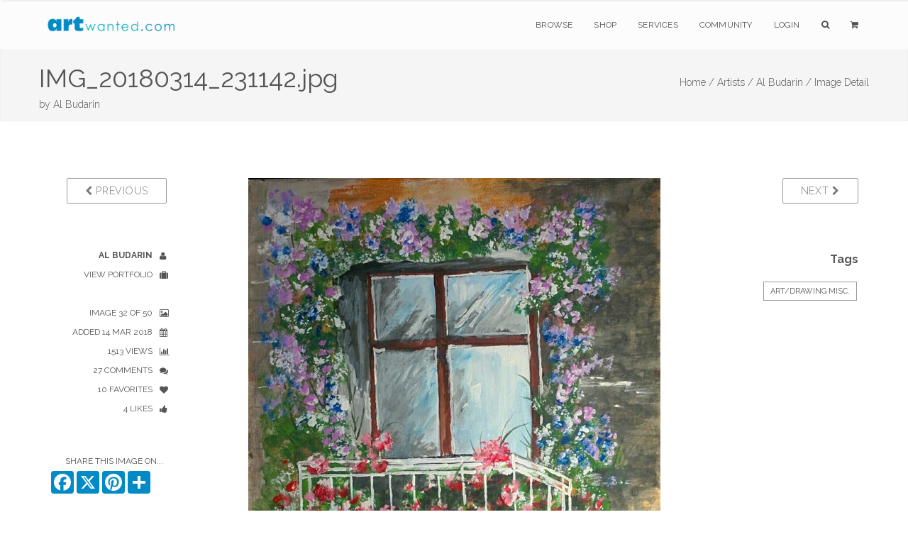

--- FILE ---
content_type: text/html;charset=UTF-8
request_url: https://www.artwanted.com/imageview.cfm?ID=1485924
body_size: 8200
content:



	









    
     

	    



  	
   
    
  
    
       
 
      
 
 

  
 
 

	
 	
	

		

	

	

  
  
  
	

		


		

	
				

	

 

















	
			
	

















	
	
 
			   



	
	













	
	





	


    
	
	
	






      
    

	
	
	

	
			


			





        
        

    
    

	












  
  
  
  
  
  
  
 
 
	
   
       
    
  
  
  
  
  
  
  
  
  
  
  
    
    
    
    
      
        
        
        
      
        
        
      
    
    
  
  
  
  
  
  
    
  
  
  <!--  -->
  
  
    
  
        
  
  			
			

		
	
















		


<!DOCTYPE html>
<html lang="en" xmlns="https://www.w3.org/1999/xhtml">
<head>


<meta charset="utf-8" />
<title>IMG_20180314_231142.jpg by Al Budarin  | ArtWanted.com</title>
<meta name="description" content="IMG_20180314_231142.jpg by Al Budarin" />
<meta name="viewport" content="width=device-width, initial-scale=1.0, maximum-scale=1.0" />
	
<link rel="apple-touch-icon" href="https://images.ArtWanted.com/large/83/85932_1501783.jpg">
<link rel="icon"  href="/images/favicon/apple-touch-icon-120x120.png">
<link rel="canonical" href="https://www.artwanted.com/imageview.cfm?id=1485924">


<meta name="p:domain_verify" content="002c72117869c75537697c27307fc808"/>





	<meta property="og:url" content="https://www.artwanted.com/imageview.cfm?id=1485924" />


	<meta property="og:image" content="https://images.ArtWanted.com/large/83/85932_1501783.jpg" />

	<meta property="og:image:width" content="581" />
    <meta property="og:image:height" content="750" />


<meta property="fb:app_id" content="115427634192" />
<meta property="og:type" content="website" />
<meta property="og:title" content="IMG_20180314_231142.jpg by Al Budarin | ArtWanted.com" />
<meta property="og:description" content="" />


    
<!-- CSS Files -->






  




<link rel="stylesheet" href="/css/combined.css" />
<link rel="stylesheet" href="/css/artwanted.css?v=0.10678" />
    
    
 

 
    <script type="text/javascript" src="/js/magiczoomplus/magiczoomplus.js"></script>
	<link rel="stylesheet" href="/js/magiczoomplus/magiczoomplus.css" />



	

  
    









	
	

 
<!-- End Page Styles -->

<!-- Page Elements Color -->
<link id="changeable_color" rel="stylesheet" href="/css/colors/blue.css" />
<!-- End Page Elements Color -->


<!-- Page Fonts -->
	
<link href='https://fonts.googleapis.com/css?family=Pacifico' rel='stylesheet' type='text/css'>
<link href='https://fonts.googleapis.com/css?family=Raleway:400,100,,200,300,600,700' rel='stylesheet' type='text/css'>


	<script type="text/javascript" src="/js/norightclick.js"></script>


<link id="backgrounds" rel="stylesheet" href="/css/backgrounds.css?V=0.2" />
<!-- End CSS Files -->

</head>

<!-- Body Start  -->
<body   oncontextmenu="return false;"  class=" no-loader  norightclick  ">




<article id="pageloader" class="white-loader">
    <div class="spinner">
        <div class="bounce1"></div>
        <div class="bounce2"></div>
        <div class="bounce3"></div>
    </div>
</article>



 <div id="pagetop" class="white-pagetop" style="display:none;"> 
  
    <!-- Inner -->
    <div class="pagetop_inner clearfix">
        <!-- Left Text -->
        <div class="f-left texts" style="background-color:yellow;">
        
            
            <p style="margin-top: 0px;">
                        
				 
               
					 
				  
				
				
          
            </p>
			
            
        </div>
        <!-- Social Icons -->

       
        <div class="f-right socials">
        
        
        	<A HREF="https://www.artwanted.com/login/" style="color:#555; border:none; text-transform:uppercase; font-size:12px; margin-right: 50px;">Login</A>
            
			
			 
             
            
            
            <a href="https://www.facebook.com/ArtWanted" class="facebook" TARGET="_blank" title="Follow ArtWanted on Facebook"><i class="fa fa-facebook"></i></a>
            <a href="https://twitter.com/ArtWanted" class="twitter" TARGET="_blank" title="Follow ArtWanted on Twitter"><i class="fa fa-twitter"></i></a>
            <a href="https://www.pinterest.com/artwanted/" class="pinterest" TARGET="_blank" title="Follow ArtWanted on Pinterest"><i class="fa fa-pinterest"></i></a>
            <a href="https://www.instagram.com/artwantedcom/" class="instagram" title="Follow ArtWanted on Instagram"><i class="fa fa-instagram"></i></a>
           <!--  <a href="#" class="linkedin"><i class="fa fa-linkedin"></i></a> -->

        </div>
        <!-- End Socials -->
    </div>
    <!-- End Inner -->
</div>
<!-- End Pagetop -->








<nav id="navigation" class="white-nav relative-nav">
    <!-- Navigation -->
    <div class="navigation double-nav raleway">
        <!-- Navigation Inner -->
        <div class="nav-inner clearfix">

            <!-- Logo Area -->
            <div class="logo f-left">
                <!-- Logo Link -->
                <a href="https://www.artwanted.com/" class="logo-link scroll">
                    <!-- Logo Image / data-second-logo for only white nav -->
                    <img src="/images/aw_logo_500.png" data-second-logo="/images/aw_logo_500.png" alt="ArtWanted.com Logo" />
                </a>
            </div>
            <!-- End Logo Area -->



            <!-- Mobile Menu Button -->
            <a class="mobile-nav-button"><i class="fa fa-bars"></i></a>

            <!-- Navigation Links -->
            <div class="nav-menu clearfix f-right">

                <!-- Nav List -->
                <ul class="nav uppercase normal">

                    
                    
                    <li class="dropdown-toggle nav-toggle"><a href="https://www.artwanted.com/browse/">Browse</a>
                                            <!-- DropDown Menu -->
                        <ul class="dropdown-menu pull-left clearfix">
                            <li><a href="/browse/" class="ex-link">Browse / Search</a></li>
                            <li><a href="/browse/dates.cfm" class="ex-link">Daily Uploads</a></li>
                            
                            <li><a href="/browse/artists/" class="ex-link">Artist Portfolios</a></li>
                            <li><a href="/browse/holiday/" class="ex-link">Holiday Gallery - NEW!</a></li> 
                            <li><a href="/browse/featured.cfm" class="ex-link">Featured Artists</a></li>
                            
                            <li><a href="/browse/random.cfm" class="ex-link">Random Artwork</a></li> 

                        </ul>
                        <!-- End DropDown -->
                    </li>
					
					
					  <li class="dropdown-toggle nav-toggle"><a href="/shop/">Shop</a>
                        <!-- DropDown Menu -->
                        <ul class="dropdown-menu pull-left clearfix">
                            <li><a href="/shop/" class="ex-link">Shop Art</a></li>
                            
							<li><a href="/ps/creativeminds/" class="ex-link">Creative Minds Book</a></li>
							<li><a href="/shop/books/?Type=Art" class="ex-link">Art Books</a></li>
                            <li><a href="/shop/books/?Type=Photo" class="ex-link">Photography Books</a></li>
							<li><a href="/shop/books/?Type=Coloring" class="ex-link">Coloring Books</a></li>

                        </ul>
                        <!-- End DropDown -->
                    </li>
                    

                     <li class="dropdown-toggle nav-toggle">
                     <a href="https://www.artwanted.com/ps/join/">Services</a>
                        <!-- DropDown Menu -->
                        <ul class="dropdown-menu pull-left clearfix">
                            <li><a href="/ps/join/" class="ex-link">Basic Membership</a></li>
                            <li><a href="/ps/premium/" class="ex-link">Premium Membership</a></li>
                            <li><a href="/ps/premium-website/" class="ex-link">Personal Website</a></li>
                            <li><a href="/ps/join/compare.cfm" class="ex-link">Comparison Chart</a></li>
							<li><a href="/ps/artbooks/" class="ex-link">Art Book Publishing - NEW</a></li>
                        </ul>
                        <!-- End DropDown -->
                    </li>

                  <li class="dropdown-toggle nav-toggle"><a href="https://www.artwanted.com/mb/" class="ex-link">Community</a>
                        <!-- DropDown Menu -->
                        <ul class="dropdown-menu pull-left clearfix">
                            <li><a href="/mb/view.cfm?Cat=1" class="ex-link">Announcements / Blog</a></li>
                            <li><a href="/artduel/" class="ex-link">Art Duel</a></li>
                            <li><a href="/mb/view.cfm?Cat=6" class="ex-link">Art Contests</a></li> 
                            <li><a href="/mb/view.cfm?Cat=15" class="ex-link">Member Discussions</a></li>
                            <li><a href="/mb/view.cfm?Cat=16" class="ex-link">Idea Board</a></li>
                            <li><a href="/mb/groups/" class="ex-link">Artist Groups</a></li> 
                            <li><a href="/community/" class="ex-link">Top Active Members</a></li> 
                            
                        </ul>
                        <!-- End DropDown Menu -->
                    </li>
                    

                    
					
                         
                    
                    
						
					
						<li class="dropdown-toggle nav-toggle"><a href="https://www.artwanted.com/login/">Login</a>	
							
					 	
					

						
						
						
					
					
					
					
					
                    
                    <li class="dropdown-toggle nav-toggle"><a href="/browse/" class="tahoma"><i class="fa fa-search"></i></a>
                        <!-- DropDown Menu -->
                        <ul class="dropdown-menu pull-right clearfix">
                            <li class="ml-20 mt-15 mr-20 mb-15 raleway mini-text gray">
                                <form method="post" class="search-form" action="/search/search.cfm">
                                <input type="Hidden" name="GID" value="0">
                                <input type="Hidden" name="SearchType" value="Image">
                     			<input type="text" name="Keywords" id="Keywords" class="transparent uppercase" placeholder="Search...">
                                <button type="submit">
                                	<i class="fa fa-search"></i>
                                </button>
                                </form>
                            </li>
                        </ul>
                    </li>
                    <li class="dropdown-toggle nav-toggle"><a href="/ps/cart1.cfm" class="tahoma"><i class="fa fa-shopping-cart"></i> 
                    
                        
                        <ul class="dropdown-menu pull-right clearfix">
                            <li class="ml-20 mt-15 mr-20 mb-15 raleway mini-text gray">View Shopping Cart</li>
                        </ul>
						</a>
                    </li>
                   </ul>
                <!-- End Nav List -->
            </div>
            <!-- End Navigation Links -->
        </div>
        <!-- End Navigation Inner -->

    </div>

</nav>







	<section id="page-header" class="soft-header litle-header">
   
   
	<div class="page_header_inner clearfix dark">
        <!-- Left -->
        
        <div ID="PageHeaderText" >
        
        
        
            <!-- Header Text -->
            <DIV>
				<h1 class="page_header " style="margin-top: 5px; ">
                IMG_20180314_231142.jpg
            </h1>
            <h1 class="page_note  light" sstyle="white-space: nowrap;"  >
                by <a href='/artist.cfm?ArtID=85932' class='light'>Al Budarin</a>
                
                
            </h1>
                    
            </DIV>
        </div>
        
        <!-- Bread Crumbs -->
        <div class="right f-right t-right ">
            
			
    <a href="/" class="light">Home /</a> <a href="/browse/" class="light">Artists /</a> <a href="/artist.cfm?ArtID=85932" class="light">Al Budarin /</a>
    
    <SPAN class="light">Image Detail</SPAN>
    
        	
        
        
        
        
        
        
        
        </div>
        <!-- End Bread Crumbs -->
    </div>

</section>







  
	  
	  

	
	

		  
	  
	  
  
  
    
      
    
    
    
    
    
    
     
    
		
	
	
    
    
    









    
	
    
     
    
    
    
    <STYLE>
 .details {
    color: #555;
}

 .details ul li {
    text-align: inherit;
	margin-right:10px;
    text-transform: uppercase;
    color: #555;
    font-size: 12px;
    position: relative;
    cursor: default;
    padding: 5px 10px 5px 0;
    -webkit-transition: all 0.3s;
    -moz-transition: all 0.3s;
    transition: all 0.3s;
}

.details ul li i {
    margin-left: 10px;
    margin-top: -2px;
    position: absolute;
    top: 10px;
}

.imageleftcol  {
	display:block;	
}

.imagelinks  {
	display:none;	
}

 /* #imageview {padding-top:50px; 
	} */
	
.comments-header {
    color: #555;
}

#mobileartistbuttions {
	display:none;	
}
		
.dark-border-btn:hover {
    color: white !important;
}		

@media only screen and (max-width: 1000px) {

.imageleftcol  {
	display:none;	
}

.imagelinks  {
	display:block;	
}

#mobileartistbuttions {
	display:block;	
	}

}

@media only screen and (max-width: 800px) {

#PreviousBtn  {
	display:none;	
}

#NextBtn  {
	display:none;	
}

/* .sidebar {
    display: none;
} */

.reply-form form div .media-left {
    width:50px;
}

.inner {
	padding-top:10px;
	}


}


</STYLE>
    <section id="imageview" class="clearfix boxed">
      <div class="inner t-center clearfix pb-10 mb-00"> 
        
        
        
        <div class="col-md-2 imageleftcol">
          
            <div class="widget mb-50 clearfix"> 
              <!-- Widget -->
              <p class="widget-desc f-right"> <a href="imageview.cfm?ID=1487541&IRV=1" class="btn dark-border-btn medium-btn uppercase" id="PreviousBtn"><i class="fa fa-chevron-left light"></i> Previous</a> </p>
            </div>
          
          <div class="details">
            <ul class="t-right fullwidth darkgray">
              
    <li><a href="/dandilion/profile/"><strong>Al Budarin</strong> <i class="fa fa-user"></i></a></li>
    <li><a href="/dandilion/gallery/">View Portfolio <i class="fa fa-suitcase"></i></a></li>
    
    
    <LI>&nbsp;</LI>
    
    <li>Image 32 of 50 <i class="fa fa-image"></i></li>
    
    <li>Added 14 Mar 2018<i class="fa fa-calendar"></i></li>
    
     <li>1513 Views
      <i class="fa fa-bar-chart"></i></li>
      
    
      <li>27 Comments
        <i class="fa fa-comments"></i></li>
    
    
    
      <li>10 Favorites
        <i class="fa fa-heart"></i></li>
    
    
    
      <li>4 Likes
        <i class="fa fa-thumbs-up"></i></li>
    
    
    <LI>&nbsp;</LI>
    
          
          
          
          
 
          
        
      		<li class="mt-20 mr-00 pr-05">Share This Image On...</li>
			  
			  <!-- AddToAny BEGIN -->
				<div class="a2a_kit a2a_kit_size_32 a2a_default_style" style="display: flex; justify-content: right;">
				<a class="a2a_button_facebook"></a>
				<a class="a2a_button_x"></a>
				<a class="a2a_button_pinterest"></a>
				<a class="a2a_dd" href="https://www.addtoany.com/share"></a>	
			    </div>
				<script>
				var a2a_config = a2a_config || {};
				a2a_config.onclick = 1;
				a2a_config.icon_color = "#008ac6";	
				</script>
				
				<!-- AddToAny END -->
    	
         

    
    
    
    
    
    
    
    
    
            </ul>
          </div>
        </div>
        
        
        
        <div class="col-md-8 post-media center pl-00 pr-00"> 
          
          
          <div ID="imageCenterNav" style="padding-bottom:10px"> <a href="imageview.cfm?ID=1487541&IRV=1" class="btn dark-border-btn medium-btn uppercase mr-10"><i class="fa fa-chevron-left light"></i> Previous</a> 32 of 50 <a href="imageview.cfm?ID=1483010&IRV=1" class="btn dark-border-btn medium-btn uppercase ml-10"> Next <i class="fa fa-chevron-right light"></i></a> 
          </div>
          
          
            <img src="https://images.ArtWanted.com/large/83/85932_1501783.jpg" alt="IMG_20180314_231142.jpg" style="max-width: 100%; margin: 0 auto; margin-bottom:10px;">
				
          
			  
			  
              
              
        
            
		<div ID="ActionIcons" class="small">
			
                    
                    
                    <a href="/login/?feature=LIKE IMAGE" class="btn uppercase" title="Login to Like It" style="padding:10px 9px;"> 
          <i class="fa fa-lg fa-heart-o imageactionicon"></i> </a>
                    <a href="/login/?feature=BOOKMARK IMAGE" class="btn uppercase"  title="Login to Bookmark" style="padding:10px 8px;"> 
          <i class="fa fa-lg fa-bookmark-o imageactionicon"></i> </a>
                    <a href="/login/?feature=FOLLOW ARTIST" class="btn uppercase"  title="Login to Follow Artist" style="padding:10px 9px"> 
          <i class="fa fa-lg fa-user-plus imageactionicon"></i> </a>
                    
                    
             
                	
		  </div>
		 
              

              
          
          <!-- Zoom / Alt Image -->
          
          
          
          
          
          <div class="col-md-12 gray t-center mt-20" id="mobileartistbuttions"> <a href="artist.cfm?ArtID=85932" 
class="btn dark-border-btn mini-btn uppercase semibold mr-10  ml-10 mb-10"> <i class="fa fa-suitcase normal"></i> View Artist Portfolio</a>
          </div>
          
          
          
           
       
       
         
         
          
           
          
        
        </div>
        
        
        
        <div class="sidebar col-md-2 t-left"> 
          
          <!-- Widget -->
          
            <div class="widget mb-50 t-right"> 
              <!-- Widget -->
              <p class="widget-desc"> <a href="imageview.cfm?ID=1483010" class="btn dark-border-btn medium-btn uppercase"  ID="NextBtn"> Next <i class="fa fa-chevron-right light"></i> </a> </p>
            </div>
          
          <!-- End Widget --> 
          
          
          
          
          
          
         
          
          
          
         
          
          
          
          <!-- END Art Groups --> 
          
          <!-- Artwork Tags -->
          
          
            <div class="widget mb-50 t-right"> 
              
              <h3 class="widget-head mb-20"> Tags </h3>
                        
              
              
                <a href="/artist.cfm?ArtID=85932&Keywords=Art/Drawing Misc.&tab=portfolio" class="tag"  rel="nofollow" rel="noindex">Art/Drawing Misc.</a>
              
              
              
              
              
                
              
              
              
            </div>
          
          <!-- END Tags --> 
          
        </div>
        
        
      </div>
      
      
    </section>
    
    
     
    
      <section id="blog" class="clearfix boxed  pt-00 mb-80">
        <div class="inner t-center clearfix pt-00"> 
          
          <div class="col-md-offset-2 col-md-8 gray t-left">
          







	

	








<!-- Comments -->

<div class="col-xs-12 reply-form comments" ID="ImageCommentForm"> <A NAME="ImageComments"></A> 
  <!-- Header --> 
  
    <h2 class="comments-header text-20 mt-40">
      
        5 of 27
        
      Comments
      
        
          <SPAN class="f-right  medgray" style="font-size:14px;"><i class="fa fa-comments"></i> 
          <a href="imageview.cfm?ID=1485924&SGID=0&ShowAllComments=Yes#ImageComments" rel="nofollow">Show All 27 Comments</a></SPAN>
        
      
    </h2>
   
  
  
  
    








<a name="PostComment" id="PostComment"></a> 
  <form action="imageview.cfm?id=1485924&SGID=0#ImageComments" method="POST" >
  <INPUT type="hidden" name="Action" value="SaveComment">
  


  
    <input type="Hidden" name="Name" value="Anonymous ArtWanted.com Guest">
    <input type="hidden" name="ArtistID" value="0">
	<INPUT type="hidden" name="recaptcha" id="g-recaptcha-response">	
  
  
  
  
  
    <input type="hidden" name="ShowPublic" value="1">
  
  
  
  <input type="Hidden" name="ImageID" value="1485924">
  <input type="Hidden" name="CommentDate" value="{ts '2026-01-21 22:08:54'}">
  <input type="hidden" name="CArtistID" value="85932">
  <input type="hidden" name="CArtistName" value="Al Budarin">
  <input type="hidden" name="CImageFile" value="85932_1501783">
  
 

 




 

  
    <div class="media mt-20"> 
      <!-- Image, Left -->
      <div class="media-left" style="width: auto; padding-right: 10px  !important; margin: 0;">
        
          <i class="fa fa-user UserIcon64"></i>
          
      </div>
      <!-- Body -->
      <div class="media-body">
        <div class="details t-right"> 
          <!-- Header -->
          <h4 class="media-heading  t-left">
			  
            
              Anonymous Guest 
              
          </h4>
          <textarea name="Comments" id="Comments" class="transparent fullwidth light-form" placeholder="Your Comments"></textarea>
          <button type="submit" id="submit" name="submit" class="colored-bg uppercase mb-10">Post Comment</button>
        </div>
      </div>
      <!-- End Body --> 
    </div>
    
    
   
  </FORM>
  

  
  
   
        <!-- getimages.CRpref = 0  --> 
		

		
  
    
      <div class="media mt-20"> 
        <!-- Image, Left -->
        <div class="media-left"  style="width: auto; padding-right: 10px !important; margin: 0;">
          
            <a href="/artist.cfm?ArtID=85932">
            
              <img src="https://images.ArtWanted.com/artists/icons/85932.jpg"  class="media-object" alt="Al Budarin">
            
            </a>
          
        </div>
        <!-- Body -->
        <div class="media-body">
          <div class="details"> 
            <!-- Header -->
            <h4 class="media-heading">
              
                <a href="artist.cfm?artid=85932">Al Budarin</a>
              
              <span class="light mini-text ml-15">21 Dec 2025</span> </h4>
            
            Nira, Thank you for your Concern, I do appreciate you Thinking of me, Artwanted has been a wonderful family of wonderful Artists, with their great Comments  of Praise,, its so uplifting  ,, Peace on Earth, be safe , I've always enjoyed your thoughts of my Art, as I do yours. I wish I could still paint like I used to , not that long ago, I have been painting started almost 6 months ago i will be posting it soon, a brush stroke each day, Take Care, Wishing you & your Family All the Best in the coming Year. Life has changed so much throughout the world in the past years, in Living , in politics, there is so much Unsettling now in this world which affects everyone, hoping that 2026 will be Sunshine for All to enjoy 
            
            <p class="votes t-right helvetica mt-20">
              
            </p>
          </div>
          
          
            
            
          
            
            
          
            
            
          
            
            
          
            
            
          
            
            
          
            
            
          
            
            
          
            
            
          
            
            
          
            
            
          
            
            
          
            
            
          
            
            
          
            
            
          
            
            
          
            
            
          
            
            
          
            
            
          
            
            
          
            
            
          
            
            
          
            
            
          
            
            
          
            
            
          
            
            
          
            
            
          
            
            
          
            
            
          
            
            
          
            
            
          
            
            
          
            
            
          
            
            
          
            
            
          
        </div>
        <!-- End Body --> 
      </div>
      <!-- End Media -->
 
      
    
  
    
      <div class="media mt-20"> 
        <!-- Image, Left -->
        <div class="media-left"  style="width: auto; padding-right: 10px !important; margin: 0;">
          
            <a href="/artist.cfm?ArtID=14399">
            
              <img src="https://images.ArtWanted.com/artists/icons/14399.jpg"  class="media-object" alt="Nira Dabush">
            
            </a>
          
        </div>
        <!-- Body -->
        <div class="media-body">
          <div class="details"> 
            <!-- Header -->
            <h4 class="media-heading">
              
                <a href="artist.cfm?artid=14399">Nira Dabush</a>
              
              <span class="light mini-text ml-15">29 Nov 2025</span> </h4>
            
            My pod. 
            
            <p class="votes t-right helvetica mt-20">
              
            </p>
          </div>
          
          
            
            
          
            
            
          
            
            
          
            
            
          
            
            
          
            
            
          
            
            
          
            
            
          
            
            
          
            
            
          
            
            
          
            
            
          
            
            
          
            
            
          
            
            
          
            
            
          
            
            
          
            
            
          
            
            
          
            
            
          
            
            
          
            
            
          
            
            
          
            
            
          
            
            
          
            
            
          
            
            
          
            
            
          
            
            
          
            
            
          
            
            
          
            
            
          
            
            
          
            
            
          
            
            
          
        </div>
        <!-- End Body --> 
      </div>
      <!-- End Media -->
 
      
    
  
    
      <div class="media mt-20"> 
        <!-- Image, Left -->
        <div class="media-left"  style="width: auto; padding-right: 10px !important; margin: 0;">
          
            <a href="/artist.cfm?ArtID=14399">
            
              <img src="https://images.ArtWanted.com/artists/icons/14399.jpg"  class="media-object" alt="Nira Dabush">
            
            </a>
          
        </div>
        <!-- Body -->
        <div class="media-body">
          <div class="details"> 
            <!-- Header -->
            <h4 class="media-heading">
              
                <a href="artist.cfm?artid=14399">Nira Dabush</a>
              
              <span class="light mini-text ml-15">29 Nov 2025</span> </h4>
            
            Hello Al.. I wish you a speedy recovery of pains or puffiness... take care. As for the image I always like it. Have happy safe weekend.. thank you for visiting. 
            
            <p class="votes t-right helvetica mt-20">
              
            </p>
          </div>
          
          
            
            
          
            
            
          
            
            
          
            
            
          
            
            
          
            
            
          
            
            
          
            
            
          
            
            
          
            
            
          
            
            
          
            
            
          
            
            
          
            
            
          
            
            
          
            
            
          
            
            
          
            
            
          
            
            
          
            
            
          
            
            
          
            
            
          
            
            
          
            
            
          
            
            
          
            
            
          
            
            
          
            
            
          
            
            
          
            
            
          
            
            
          
            
            
          
            
            
          
            
            
          
            
            
          
        </div>
        <!-- End Body --> 
      </div>
      <!-- End Media -->
 
      
    
  
    
      <div class="media mt-20"> 
        <!-- Image, Left -->
        <div class="media-left"  style="width: auto; padding-right: 10px !important; margin: 0;">
          
            <a href="/artist.cfm?ArtID=20002">
            
              <img src="https://images.ArtWanted.com/artists/icons/20002.jpg"  class="media-object" alt="cervantes wu">
            
            </a>
          
        </div>
        <!-- Body -->
        <div class="media-body">
          <div class="details"> 
            <!-- Header -->
            <h4 class="media-heading">
              
                <a href="artist.cfm?artid=20002">cervantes wu</a>
              
              <span class="light mini-text ml-15">30 Nov 2024</span> </h4>
            
            if I had such a beautiful balcony! 
            
            <p class="votes t-right helvetica mt-20">
              
            </p>
          </div>
          
          
            
            
          
            
            
          
            
            
          
            
            
          
            
            
          
            
            
          
            
            
          
            
            
          
            
            
          
            
            
          
            
            
          
            
            
          
            
            
          
            
            
          
            
            
          
            
            
          
            
            
          
            
            
          
            
            
          
            
            
          
            
            
          
            
            
          
            
            
          
            
            
          
            
            
          
            
            
          
            
            
          
            
            
          
            
            
          
            
            
          
            
            
          
            
            
          
            
            
          
            
            
          
            
            
          
        </div>
        <!-- End Body --> 
      </div>
      <!-- End Media -->
 
      
    
  
    
      <div class="media mt-20"> 
        <!-- Image, Left -->
        <div class="media-left"  style="width: auto; padding-right: 10px !important; margin: 0;">
          
            <a href="/artist.cfm?ArtID=85932">
            
              <img src="https://images.ArtWanted.com/artists/icons/85932.jpg"  class="media-object" alt="Al Budarin">
            
            </a>
          
        </div>
        <!-- Body -->
        <div class="media-body">
          <div class="details"> 
            <!-- Header -->
            <h4 class="media-heading">
              
                <a href="artist.cfm?artid=85932">Al Budarin</a>
              
              <span class="light mini-text ml-15">29 Mar 2024</span> </h4>
            
            Thank you for the nice compliment of my Art 
            
            <p class="votes t-right helvetica mt-20">
              
            </p>
          </div>
          
          
            
            
          
            
            
          
            
            
          
            
            
          
            
            
          
            
            
          
            
            
          
            
            
          
            
            
          
            
            
          
            
            
          
            
            
          
            
            
          
            
            
          
            
            
          
            
            
          
            
            
          
            
            
          
            
            
          
            
            
          
            
            
          
            
            
          
            
            
          
            
            
          
            
            
          
            
            
          
            
            
          
            
            
          
            
            
          
            
            
          
            
            
          
            
            
          
            
            
          
            
            
          
            
            
          
        </div>
        <!-- End Body --> 
      </div>
      <!-- End Media -->
 
      
    
   
  
</div>
  
  
<!-- End Comments --> 


          </div>
          
          <div class="col-md-2 gray t-left">
        </div>
      </section>
			
      
      
    
   
  
  
  
    





















 

<!--  Stats not recorded. -->  








    <!-- Hit Recorded -->
  


	
 
 
	





<STYLE>
footer.big-footer.dark-footer.footer-link a {
    margin-bottom:15px;
}
footer.big-footer.dark-footer.footer-link a:hover {
    color:dodgerblue;
}

footer a:hover {
    color:dodgerblue;
}

footer.big-footer.dark-footer a:hover {
    color:dodgerblue;
    
}

.footer-link {margin-bottom: 20px;}

</STYLE>

	<!-- Footer -->
	<footer class="big-footer fullwidth dark-footer t-left">


      <!-- Footer Inner -->
      <div class="clearfix boxed footer_inner pb-20">

          <!-- Box -->
          <div class="col-xs-3">
              <!-- Header -->
              <h3 class="footer_header light no-margin no-padding">
                  Member Artwork
              </h3>
              <DIV class="mb-10"></DIV>
              
              












<a href="/imageview.cfm?ID=1467774&IRV=18"><img 
src="https://images.ArtWanted.com/med/52/85932_1483552.jpg" alt="by Al Budarin"  width=160 height=100    class="RoundedCorners" 
 
  ></A>



<DIV class="small pt-10  medgray"><a href="/imageview.cfm?ID=1467774">1505929644297-1746671403.jpg</a></DIV>

<DIV class="small pt-10 medgray">by 
<a href="/artist.cfm?artid=85932">Al Budarin</a></DIV>

 


              

              
              
          </div>
          <!-- End Box -->

          <!-- Box -->
          <div class="col-xs-3">
              <!-- Header -->
              <h3 class="footer_header light no-margin no-padding">
                  Main Sections
              </h3>
              <!-- List -->
              <ol>
                  <li>
                      <!-- Link -->
                      <a href="/browse/" class="ex-link">Browse Artwork</a>
                      
                  </li>
				  <li>
                      <!-- Link -->
                      <a href="/shop/" class="ex-link">Shop Art</a>
                      
                  </li>
                  <li>
                      <!-- Link -->
                      <a href="/ps/join/" class="ex-link">Join ArtWanted.com</a>
     
                  </li>
                  <li>
                      <a href="/mb/" class="ex-link">Art Community</a>
                  </li>
                  <li>
                      <a href="/cp/" class="ex-link">Control Panel</a>
                  </li>
              </ol>
          </div>
          <!-- End Box -->

          <!-- Box -->
          <div class="col-xs-3">
              <!-- Header -->
              <h3 class="footer_header light no-margin no-padding">
                  Latest Updates
              </h3>
              <UL>
              
              <LI class="footer-link"> <A HREF="/mb/topic.cfm?Topic=643034&CatPage=1" >
               New 2025 #TopNine and #ArtvsArtist Image Grids (16 Dec 2025)</A> </LI>
              
              <LI class="footer-link"> <A HREF="/mb/topic.cfm?Topic=643031&CatPage=1" >
               The 2025 Holiday Art Gallery is Now Live! (11 Dec 2025)</A> </LI>
              
              <LI class="footer-link"> <A HREF="/mb/topic.cfm?Topic=643022&CatPage=1" >
               BLACK FRIDAYish Sale – Thru Dec. 7th (28 Nov 2025)</A> </LI>
              
              <LI class="footer-link"> <A HREF="/mb/view.cfm?Cat=1" >View All Blog Posts <i class="fa fa-angle-double-right mr-10"></i></A> </LI>
              <LI class="footer-link"> <A HREF="/mb/view.cfm?Cat=6" >View Art Contests <i class="fa fa-angle-double-right mr-10"></i></A> </LI>
                        
              
              </UL>
          </div>
          <!-- End Box -->

 <!-- Box -->
          <div class="col-xs-3">
              <!-- Header -->
              <h3 class="footer_header light no-margin no-padding">
                  Additional Links
              </h3>
              <!-- List -->
              <ul>
                  <li class="footer-link">
                    
                      <a href="#pagetop">
                      <i class="fa fa-angle-double-up mr-10"></i>
                      Back to Top</a>
                      
                  </li>
                  
                
                  
                  <li class="footer-link">
                     
                      <a href="/ps/cart1.cfm"><i class="fa fa-shopping-cart mr-10"></i>
                      Shopping Cart
                      </a>
     
                  </li>
                  
                  <li class="footer-link">
                      <!-- Link -->
                      <a href="/aboutus.cfm"><i class="fa fa-info-circle mr-10"></i>
                      About Us</a>
     
                  </li>
                  
                  <li class="footer-link">
                      <!-- Link -->
                      <a href="/support/faq/"><i class="fa fa-question mr-10"></i>
                      Help & Support</a>
     
                  </li>
                  
                  <li class="footer-link">
                      <!-- Link -->
                      <a href="/support/"><i class="fa fa-paper-plane mr-10"></i>
                      Contact Us</a>
     
                  </li>
                  
                  
                  
              </ul>
          </div>
          <!-- End Box -->

      </div>
      <!-- End Footer Inner -->



		<!-- Bottom -->
		<div class="footer_bottom">
			<!-- Bottom Inner -->
			<div class="boxed clearfix">
				<!-- Left, Copyright Area -->
				<div class="left f-left">
					<!-- Text and Link -->
					<p class="copyright">
						&copy; 1999-2026 ArtWanted.com | <a href="http://www.artslam.gallery" target="_blank" class="author_link" style="color:#8a8a8a;">ArtSlam</a>
                        
                        <SPAN style="margin-left:80px;"><a href="/policies.cfm">Policies & Guidelines</SPAN></a>
                  
                   
					</p>
				</div>
				<!-- End Left -->
				<!-- Right, Socials -->
				<div class="right f-right" style="font-size:12px;">
                Follow Us:
				<a href="https://www.instagram.com/artwantedcom/" class="social"><i class="fa fa-instagram"></i></a>	
	            <a href="https://www.facebook.com/ArtWanted" class="social" TARGET="_blank"><i class="fa fa-facebook"></i></a>
	            <a href="https://twitter.com/ArtWanted" class="social" TARGET="_blank"><i class="fa fa-twitter"></i></a>
	            <a href="https://www.pinterest.com/artwanted/" class="social" TARGET="_blank"><i class="fa fa-pinterest"></i></a>
	            
				</div>
				<!-- End Right -->
			</div>
			<!-- End Inner -->
		</div>
		<!-- End Footer, Bottom -->
	</footer>
	<!-- End Footer -->
        
    



<!-- JS Files -->

    
  
		
<!-- Google tag (gtag.js) -->
<script async src="https://www.googletagmanager.com/gtag/js?id=G-MPXDK2VMG4"></script>
<script>
  window.dataLayer = window.dataLayer || [];
  function gtag(){dataLayer.push(arguments);}
  gtag('js', new Date());

  gtag('config', 'G-MPXDK2VMG4');
</script>		
   
   
   
   

   
 
<script type="text/javascript" src="/js/jquery-2.1.3.min.js"></script>
 
  <script type="text/javascript" src="/js/bootstrap.min.js"></script>
  <script type="text/javascript" src="/js/jquery.appear.min.js"></script> 
  <script type="text/javascript" src="/js/waypoint.min.js"></script> 
  <script type="text/javascript" src="/js/modernizr-latest.min.js"></script> 
  <script type="text/javascript" src="/js/jquery.easing.1.3.min.js"></script> 
  <script type="text/javascript" src="/js/SmoothScroll.min.js"></script> 
  <script type="text/javascript" src="/js/jquery.cubeportfolio.min.js?JSVersion=0.016"></script> 
  <script type="text/javascript" src="/js/jquery.parallax-1.1.3.min.js"></script> 
  
  
  <!-- Contact Form -->
  <script type="text/javascript" src="/js/jquery.validate.min.js"></script>
  <script type="text/javascript" src="/js/contact-form.min.js"></script> 
  <!-- Page Plugins -->
  <script type="text/javascript" src="/js/plugins.min.js"></script> 
  <script type="text/javascript" src="/js/portfolio.js?JSVersion=0.016"></script> 
  
  
  <script type="text/javascript" src="/js/jquery.fitvids.min.js"></script>  
  <script type="text/javascript" src="/js/jquery.flexslider.min.js"></script>  
  <script type="text/javascript" src="/js/owl.carousel.min.js"></script>  
  <script type="text/javascript" src="/js/jquery.simple-text-rotator.min.js"></script>  
  <script type="text/javascript" src="/js/jquery.superslides.min.js"></script>  

  <script type="text/javascript" src="/js/jquery.magnific-popup.min.js"></script>  
  <script type="text/javascript" src="/js/jquery.mb.YTPlayer.min.js"></script> 
  
   <!-- Revolution Slider -->
  <script type="text/javascript" src="/js/rev_slider/jquery.themepunch.revolution.min.js"></script>
  <script type="text/javascript" src="/js/rev_slider/jquery.themepunch.tools.min.js"></script>
  <script type="text/javascript" src="/js/rev_slider/rev_plugins.js"></script> 
  <script type="text/javascript" src="/js/skrollr.min.js"></script> 
  
  <!-- Artist Slideshow Test -->
    <script type="text/javascript" src="/js/slick/slick.min.js"></script>
  
 
	   
	   
	<script async src="https://static.addtoany.com/menu/page.js"></script>	
	
   
 
	   
 


 

 
  
	   

   	<script src="https://www.google.com/recaptcha/api.js?render=6Lev_5QUAAAAAPOSfqkyrIgmB8pPndeMBxqv5ymv"></script>
	
		<script>
		grecaptcha.ready(function() {
		  grecaptcha.execute('6Lev_5QUAAAAAPOSfqkyrIgmB8pPndeMBxqv5ymv', {action: 'Images'}).then(function(token) {
			  document.getElementById('g-recaptcha-response').value = token;
		  });
		});
		</script>
	

	   






         
  
  
  
	<!-- End JS Files -->



<script src="//rum-static.pingdom.net/pa-5a5a33d646534f0007000050.js" async></script>

</body>
<!-- Body End -->
</html>


--- FILE ---
content_type: text/html; charset=utf-8
request_url: https://www.google.com/recaptcha/api2/anchor?ar=1&k=6Lev_5QUAAAAAPOSfqkyrIgmB8pPndeMBxqv5ymv&co=aHR0cHM6Ly93d3cuYXJ0d2FudGVkLmNvbTo0NDM.&hl=en&v=PoyoqOPhxBO7pBk68S4YbpHZ&size=invisible&anchor-ms=20000&execute-ms=30000&cb=7s6i1jxpwfhr
body_size: 48635
content:
<!DOCTYPE HTML><html dir="ltr" lang="en"><head><meta http-equiv="Content-Type" content="text/html; charset=UTF-8">
<meta http-equiv="X-UA-Compatible" content="IE=edge">
<title>reCAPTCHA</title>
<style type="text/css">
/* cyrillic-ext */
@font-face {
  font-family: 'Roboto';
  font-style: normal;
  font-weight: 400;
  font-stretch: 100%;
  src: url(//fonts.gstatic.com/s/roboto/v48/KFO7CnqEu92Fr1ME7kSn66aGLdTylUAMa3GUBHMdazTgWw.woff2) format('woff2');
  unicode-range: U+0460-052F, U+1C80-1C8A, U+20B4, U+2DE0-2DFF, U+A640-A69F, U+FE2E-FE2F;
}
/* cyrillic */
@font-face {
  font-family: 'Roboto';
  font-style: normal;
  font-weight: 400;
  font-stretch: 100%;
  src: url(//fonts.gstatic.com/s/roboto/v48/KFO7CnqEu92Fr1ME7kSn66aGLdTylUAMa3iUBHMdazTgWw.woff2) format('woff2');
  unicode-range: U+0301, U+0400-045F, U+0490-0491, U+04B0-04B1, U+2116;
}
/* greek-ext */
@font-face {
  font-family: 'Roboto';
  font-style: normal;
  font-weight: 400;
  font-stretch: 100%;
  src: url(//fonts.gstatic.com/s/roboto/v48/KFO7CnqEu92Fr1ME7kSn66aGLdTylUAMa3CUBHMdazTgWw.woff2) format('woff2');
  unicode-range: U+1F00-1FFF;
}
/* greek */
@font-face {
  font-family: 'Roboto';
  font-style: normal;
  font-weight: 400;
  font-stretch: 100%;
  src: url(//fonts.gstatic.com/s/roboto/v48/KFO7CnqEu92Fr1ME7kSn66aGLdTylUAMa3-UBHMdazTgWw.woff2) format('woff2');
  unicode-range: U+0370-0377, U+037A-037F, U+0384-038A, U+038C, U+038E-03A1, U+03A3-03FF;
}
/* math */
@font-face {
  font-family: 'Roboto';
  font-style: normal;
  font-weight: 400;
  font-stretch: 100%;
  src: url(//fonts.gstatic.com/s/roboto/v48/KFO7CnqEu92Fr1ME7kSn66aGLdTylUAMawCUBHMdazTgWw.woff2) format('woff2');
  unicode-range: U+0302-0303, U+0305, U+0307-0308, U+0310, U+0312, U+0315, U+031A, U+0326-0327, U+032C, U+032F-0330, U+0332-0333, U+0338, U+033A, U+0346, U+034D, U+0391-03A1, U+03A3-03A9, U+03B1-03C9, U+03D1, U+03D5-03D6, U+03F0-03F1, U+03F4-03F5, U+2016-2017, U+2034-2038, U+203C, U+2040, U+2043, U+2047, U+2050, U+2057, U+205F, U+2070-2071, U+2074-208E, U+2090-209C, U+20D0-20DC, U+20E1, U+20E5-20EF, U+2100-2112, U+2114-2115, U+2117-2121, U+2123-214F, U+2190, U+2192, U+2194-21AE, U+21B0-21E5, U+21F1-21F2, U+21F4-2211, U+2213-2214, U+2216-22FF, U+2308-230B, U+2310, U+2319, U+231C-2321, U+2336-237A, U+237C, U+2395, U+239B-23B7, U+23D0, U+23DC-23E1, U+2474-2475, U+25AF, U+25B3, U+25B7, U+25BD, U+25C1, U+25CA, U+25CC, U+25FB, U+266D-266F, U+27C0-27FF, U+2900-2AFF, U+2B0E-2B11, U+2B30-2B4C, U+2BFE, U+3030, U+FF5B, U+FF5D, U+1D400-1D7FF, U+1EE00-1EEFF;
}
/* symbols */
@font-face {
  font-family: 'Roboto';
  font-style: normal;
  font-weight: 400;
  font-stretch: 100%;
  src: url(//fonts.gstatic.com/s/roboto/v48/KFO7CnqEu92Fr1ME7kSn66aGLdTylUAMaxKUBHMdazTgWw.woff2) format('woff2');
  unicode-range: U+0001-000C, U+000E-001F, U+007F-009F, U+20DD-20E0, U+20E2-20E4, U+2150-218F, U+2190, U+2192, U+2194-2199, U+21AF, U+21E6-21F0, U+21F3, U+2218-2219, U+2299, U+22C4-22C6, U+2300-243F, U+2440-244A, U+2460-24FF, U+25A0-27BF, U+2800-28FF, U+2921-2922, U+2981, U+29BF, U+29EB, U+2B00-2BFF, U+4DC0-4DFF, U+FFF9-FFFB, U+10140-1018E, U+10190-1019C, U+101A0, U+101D0-101FD, U+102E0-102FB, U+10E60-10E7E, U+1D2C0-1D2D3, U+1D2E0-1D37F, U+1F000-1F0FF, U+1F100-1F1AD, U+1F1E6-1F1FF, U+1F30D-1F30F, U+1F315, U+1F31C, U+1F31E, U+1F320-1F32C, U+1F336, U+1F378, U+1F37D, U+1F382, U+1F393-1F39F, U+1F3A7-1F3A8, U+1F3AC-1F3AF, U+1F3C2, U+1F3C4-1F3C6, U+1F3CA-1F3CE, U+1F3D4-1F3E0, U+1F3ED, U+1F3F1-1F3F3, U+1F3F5-1F3F7, U+1F408, U+1F415, U+1F41F, U+1F426, U+1F43F, U+1F441-1F442, U+1F444, U+1F446-1F449, U+1F44C-1F44E, U+1F453, U+1F46A, U+1F47D, U+1F4A3, U+1F4B0, U+1F4B3, U+1F4B9, U+1F4BB, U+1F4BF, U+1F4C8-1F4CB, U+1F4D6, U+1F4DA, U+1F4DF, U+1F4E3-1F4E6, U+1F4EA-1F4ED, U+1F4F7, U+1F4F9-1F4FB, U+1F4FD-1F4FE, U+1F503, U+1F507-1F50B, U+1F50D, U+1F512-1F513, U+1F53E-1F54A, U+1F54F-1F5FA, U+1F610, U+1F650-1F67F, U+1F687, U+1F68D, U+1F691, U+1F694, U+1F698, U+1F6AD, U+1F6B2, U+1F6B9-1F6BA, U+1F6BC, U+1F6C6-1F6CF, U+1F6D3-1F6D7, U+1F6E0-1F6EA, U+1F6F0-1F6F3, U+1F6F7-1F6FC, U+1F700-1F7FF, U+1F800-1F80B, U+1F810-1F847, U+1F850-1F859, U+1F860-1F887, U+1F890-1F8AD, U+1F8B0-1F8BB, U+1F8C0-1F8C1, U+1F900-1F90B, U+1F93B, U+1F946, U+1F984, U+1F996, U+1F9E9, U+1FA00-1FA6F, U+1FA70-1FA7C, U+1FA80-1FA89, U+1FA8F-1FAC6, U+1FACE-1FADC, U+1FADF-1FAE9, U+1FAF0-1FAF8, U+1FB00-1FBFF;
}
/* vietnamese */
@font-face {
  font-family: 'Roboto';
  font-style: normal;
  font-weight: 400;
  font-stretch: 100%;
  src: url(//fonts.gstatic.com/s/roboto/v48/KFO7CnqEu92Fr1ME7kSn66aGLdTylUAMa3OUBHMdazTgWw.woff2) format('woff2');
  unicode-range: U+0102-0103, U+0110-0111, U+0128-0129, U+0168-0169, U+01A0-01A1, U+01AF-01B0, U+0300-0301, U+0303-0304, U+0308-0309, U+0323, U+0329, U+1EA0-1EF9, U+20AB;
}
/* latin-ext */
@font-face {
  font-family: 'Roboto';
  font-style: normal;
  font-weight: 400;
  font-stretch: 100%;
  src: url(//fonts.gstatic.com/s/roboto/v48/KFO7CnqEu92Fr1ME7kSn66aGLdTylUAMa3KUBHMdazTgWw.woff2) format('woff2');
  unicode-range: U+0100-02BA, U+02BD-02C5, U+02C7-02CC, U+02CE-02D7, U+02DD-02FF, U+0304, U+0308, U+0329, U+1D00-1DBF, U+1E00-1E9F, U+1EF2-1EFF, U+2020, U+20A0-20AB, U+20AD-20C0, U+2113, U+2C60-2C7F, U+A720-A7FF;
}
/* latin */
@font-face {
  font-family: 'Roboto';
  font-style: normal;
  font-weight: 400;
  font-stretch: 100%;
  src: url(//fonts.gstatic.com/s/roboto/v48/KFO7CnqEu92Fr1ME7kSn66aGLdTylUAMa3yUBHMdazQ.woff2) format('woff2');
  unicode-range: U+0000-00FF, U+0131, U+0152-0153, U+02BB-02BC, U+02C6, U+02DA, U+02DC, U+0304, U+0308, U+0329, U+2000-206F, U+20AC, U+2122, U+2191, U+2193, U+2212, U+2215, U+FEFF, U+FFFD;
}
/* cyrillic-ext */
@font-face {
  font-family: 'Roboto';
  font-style: normal;
  font-weight: 500;
  font-stretch: 100%;
  src: url(//fonts.gstatic.com/s/roboto/v48/KFO7CnqEu92Fr1ME7kSn66aGLdTylUAMa3GUBHMdazTgWw.woff2) format('woff2');
  unicode-range: U+0460-052F, U+1C80-1C8A, U+20B4, U+2DE0-2DFF, U+A640-A69F, U+FE2E-FE2F;
}
/* cyrillic */
@font-face {
  font-family: 'Roboto';
  font-style: normal;
  font-weight: 500;
  font-stretch: 100%;
  src: url(//fonts.gstatic.com/s/roboto/v48/KFO7CnqEu92Fr1ME7kSn66aGLdTylUAMa3iUBHMdazTgWw.woff2) format('woff2');
  unicode-range: U+0301, U+0400-045F, U+0490-0491, U+04B0-04B1, U+2116;
}
/* greek-ext */
@font-face {
  font-family: 'Roboto';
  font-style: normal;
  font-weight: 500;
  font-stretch: 100%;
  src: url(//fonts.gstatic.com/s/roboto/v48/KFO7CnqEu92Fr1ME7kSn66aGLdTylUAMa3CUBHMdazTgWw.woff2) format('woff2');
  unicode-range: U+1F00-1FFF;
}
/* greek */
@font-face {
  font-family: 'Roboto';
  font-style: normal;
  font-weight: 500;
  font-stretch: 100%;
  src: url(//fonts.gstatic.com/s/roboto/v48/KFO7CnqEu92Fr1ME7kSn66aGLdTylUAMa3-UBHMdazTgWw.woff2) format('woff2');
  unicode-range: U+0370-0377, U+037A-037F, U+0384-038A, U+038C, U+038E-03A1, U+03A3-03FF;
}
/* math */
@font-face {
  font-family: 'Roboto';
  font-style: normal;
  font-weight: 500;
  font-stretch: 100%;
  src: url(//fonts.gstatic.com/s/roboto/v48/KFO7CnqEu92Fr1ME7kSn66aGLdTylUAMawCUBHMdazTgWw.woff2) format('woff2');
  unicode-range: U+0302-0303, U+0305, U+0307-0308, U+0310, U+0312, U+0315, U+031A, U+0326-0327, U+032C, U+032F-0330, U+0332-0333, U+0338, U+033A, U+0346, U+034D, U+0391-03A1, U+03A3-03A9, U+03B1-03C9, U+03D1, U+03D5-03D6, U+03F0-03F1, U+03F4-03F5, U+2016-2017, U+2034-2038, U+203C, U+2040, U+2043, U+2047, U+2050, U+2057, U+205F, U+2070-2071, U+2074-208E, U+2090-209C, U+20D0-20DC, U+20E1, U+20E5-20EF, U+2100-2112, U+2114-2115, U+2117-2121, U+2123-214F, U+2190, U+2192, U+2194-21AE, U+21B0-21E5, U+21F1-21F2, U+21F4-2211, U+2213-2214, U+2216-22FF, U+2308-230B, U+2310, U+2319, U+231C-2321, U+2336-237A, U+237C, U+2395, U+239B-23B7, U+23D0, U+23DC-23E1, U+2474-2475, U+25AF, U+25B3, U+25B7, U+25BD, U+25C1, U+25CA, U+25CC, U+25FB, U+266D-266F, U+27C0-27FF, U+2900-2AFF, U+2B0E-2B11, U+2B30-2B4C, U+2BFE, U+3030, U+FF5B, U+FF5D, U+1D400-1D7FF, U+1EE00-1EEFF;
}
/* symbols */
@font-face {
  font-family: 'Roboto';
  font-style: normal;
  font-weight: 500;
  font-stretch: 100%;
  src: url(//fonts.gstatic.com/s/roboto/v48/KFO7CnqEu92Fr1ME7kSn66aGLdTylUAMaxKUBHMdazTgWw.woff2) format('woff2');
  unicode-range: U+0001-000C, U+000E-001F, U+007F-009F, U+20DD-20E0, U+20E2-20E4, U+2150-218F, U+2190, U+2192, U+2194-2199, U+21AF, U+21E6-21F0, U+21F3, U+2218-2219, U+2299, U+22C4-22C6, U+2300-243F, U+2440-244A, U+2460-24FF, U+25A0-27BF, U+2800-28FF, U+2921-2922, U+2981, U+29BF, U+29EB, U+2B00-2BFF, U+4DC0-4DFF, U+FFF9-FFFB, U+10140-1018E, U+10190-1019C, U+101A0, U+101D0-101FD, U+102E0-102FB, U+10E60-10E7E, U+1D2C0-1D2D3, U+1D2E0-1D37F, U+1F000-1F0FF, U+1F100-1F1AD, U+1F1E6-1F1FF, U+1F30D-1F30F, U+1F315, U+1F31C, U+1F31E, U+1F320-1F32C, U+1F336, U+1F378, U+1F37D, U+1F382, U+1F393-1F39F, U+1F3A7-1F3A8, U+1F3AC-1F3AF, U+1F3C2, U+1F3C4-1F3C6, U+1F3CA-1F3CE, U+1F3D4-1F3E0, U+1F3ED, U+1F3F1-1F3F3, U+1F3F5-1F3F7, U+1F408, U+1F415, U+1F41F, U+1F426, U+1F43F, U+1F441-1F442, U+1F444, U+1F446-1F449, U+1F44C-1F44E, U+1F453, U+1F46A, U+1F47D, U+1F4A3, U+1F4B0, U+1F4B3, U+1F4B9, U+1F4BB, U+1F4BF, U+1F4C8-1F4CB, U+1F4D6, U+1F4DA, U+1F4DF, U+1F4E3-1F4E6, U+1F4EA-1F4ED, U+1F4F7, U+1F4F9-1F4FB, U+1F4FD-1F4FE, U+1F503, U+1F507-1F50B, U+1F50D, U+1F512-1F513, U+1F53E-1F54A, U+1F54F-1F5FA, U+1F610, U+1F650-1F67F, U+1F687, U+1F68D, U+1F691, U+1F694, U+1F698, U+1F6AD, U+1F6B2, U+1F6B9-1F6BA, U+1F6BC, U+1F6C6-1F6CF, U+1F6D3-1F6D7, U+1F6E0-1F6EA, U+1F6F0-1F6F3, U+1F6F7-1F6FC, U+1F700-1F7FF, U+1F800-1F80B, U+1F810-1F847, U+1F850-1F859, U+1F860-1F887, U+1F890-1F8AD, U+1F8B0-1F8BB, U+1F8C0-1F8C1, U+1F900-1F90B, U+1F93B, U+1F946, U+1F984, U+1F996, U+1F9E9, U+1FA00-1FA6F, U+1FA70-1FA7C, U+1FA80-1FA89, U+1FA8F-1FAC6, U+1FACE-1FADC, U+1FADF-1FAE9, U+1FAF0-1FAF8, U+1FB00-1FBFF;
}
/* vietnamese */
@font-face {
  font-family: 'Roboto';
  font-style: normal;
  font-weight: 500;
  font-stretch: 100%;
  src: url(//fonts.gstatic.com/s/roboto/v48/KFO7CnqEu92Fr1ME7kSn66aGLdTylUAMa3OUBHMdazTgWw.woff2) format('woff2');
  unicode-range: U+0102-0103, U+0110-0111, U+0128-0129, U+0168-0169, U+01A0-01A1, U+01AF-01B0, U+0300-0301, U+0303-0304, U+0308-0309, U+0323, U+0329, U+1EA0-1EF9, U+20AB;
}
/* latin-ext */
@font-face {
  font-family: 'Roboto';
  font-style: normal;
  font-weight: 500;
  font-stretch: 100%;
  src: url(//fonts.gstatic.com/s/roboto/v48/KFO7CnqEu92Fr1ME7kSn66aGLdTylUAMa3KUBHMdazTgWw.woff2) format('woff2');
  unicode-range: U+0100-02BA, U+02BD-02C5, U+02C7-02CC, U+02CE-02D7, U+02DD-02FF, U+0304, U+0308, U+0329, U+1D00-1DBF, U+1E00-1E9F, U+1EF2-1EFF, U+2020, U+20A0-20AB, U+20AD-20C0, U+2113, U+2C60-2C7F, U+A720-A7FF;
}
/* latin */
@font-face {
  font-family: 'Roboto';
  font-style: normal;
  font-weight: 500;
  font-stretch: 100%;
  src: url(//fonts.gstatic.com/s/roboto/v48/KFO7CnqEu92Fr1ME7kSn66aGLdTylUAMa3yUBHMdazQ.woff2) format('woff2');
  unicode-range: U+0000-00FF, U+0131, U+0152-0153, U+02BB-02BC, U+02C6, U+02DA, U+02DC, U+0304, U+0308, U+0329, U+2000-206F, U+20AC, U+2122, U+2191, U+2193, U+2212, U+2215, U+FEFF, U+FFFD;
}
/* cyrillic-ext */
@font-face {
  font-family: 'Roboto';
  font-style: normal;
  font-weight: 900;
  font-stretch: 100%;
  src: url(//fonts.gstatic.com/s/roboto/v48/KFO7CnqEu92Fr1ME7kSn66aGLdTylUAMa3GUBHMdazTgWw.woff2) format('woff2');
  unicode-range: U+0460-052F, U+1C80-1C8A, U+20B4, U+2DE0-2DFF, U+A640-A69F, U+FE2E-FE2F;
}
/* cyrillic */
@font-face {
  font-family: 'Roboto';
  font-style: normal;
  font-weight: 900;
  font-stretch: 100%;
  src: url(//fonts.gstatic.com/s/roboto/v48/KFO7CnqEu92Fr1ME7kSn66aGLdTylUAMa3iUBHMdazTgWw.woff2) format('woff2');
  unicode-range: U+0301, U+0400-045F, U+0490-0491, U+04B0-04B1, U+2116;
}
/* greek-ext */
@font-face {
  font-family: 'Roboto';
  font-style: normal;
  font-weight: 900;
  font-stretch: 100%;
  src: url(//fonts.gstatic.com/s/roboto/v48/KFO7CnqEu92Fr1ME7kSn66aGLdTylUAMa3CUBHMdazTgWw.woff2) format('woff2');
  unicode-range: U+1F00-1FFF;
}
/* greek */
@font-face {
  font-family: 'Roboto';
  font-style: normal;
  font-weight: 900;
  font-stretch: 100%;
  src: url(//fonts.gstatic.com/s/roboto/v48/KFO7CnqEu92Fr1ME7kSn66aGLdTylUAMa3-UBHMdazTgWw.woff2) format('woff2');
  unicode-range: U+0370-0377, U+037A-037F, U+0384-038A, U+038C, U+038E-03A1, U+03A3-03FF;
}
/* math */
@font-face {
  font-family: 'Roboto';
  font-style: normal;
  font-weight: 900;
  font-stretch: 100%;
  src: url(//fonts.gstatic.com/s/roboto/v48/KFO7CnqEu92Fr1ME7kSn66aGLdTylUAMawCUBHMdazTgWw.woff2) format('woff2');
  unicode-range: U+0302-0303, U+0305, U+0307-0308, U+0310, U+0312, U+0315, U+031A, U+0326-0327, U+032C, U+032F-0330, U+0332-0333, U+0338, U+033A, U+0346, U+034D, U+0391-03A1, U+03A3-03A9, U+03B1-03C9, U+03D1, U+03D5-03D6, U+03F0-03F1, U+03F4-03F5, U+2016-2017, U+2034-2038, U+203C, U+2040, U+2043, U+2047, U+2050, U+2057, U+205F, U+2070-2071, U+2074-208E, U+2090-209C, U+20D0-20DC, U+20E1, U+20E5-20EF, U+2100-2112, U+2114-2115, U+2117-2121, U+2123-214F, U+2190, U+2192, U+2194-21AE, U+21B0-21E5, U+21F1-21F2, U+21F4-2211, U+2213-2214, U+2216-22FF, U+2308-230B, U+2310, U+2319, U+231C-2321, U+2336-237A, U+237C, U+2395, U+239B-23B7, U+23D0, U+23DC-23E1, U+2474-2475, U+25AF, U+25B3, U+25B7, U+25BD, U+25C1, U+25CA, U+25CC, U+25FB, U+266D-266F, U+27C0-27FF, U+2900-2AFF, U+2B0E-2B11, U+2B30-2B4C, U+2BFE, U+3030, U+FF5B, U+FF5D, U+1D400-1D7FF, U+1EE00-1EEFF;
}
/* symbols */
@font-face {
  font-family: 'Roboto';
  font-style: normal;
  font-weight: 900;
  font-stretch: 100%;
  src: url(//fonts.gstatic.com/s/roboto/v48/KFO7CnqEu92Fr1ME7kSn66aGLdTylUAMaxKUBHMdazTgWw.woff2) format('woff2');
  unicode-range: U+0001-000C, U+000E-001F, U+007F-009F, U+20DD-20E0, U+20E2-20E4, U+2150-218F, U+2190, U+2192, U+2194-2199, U+21AF, U+21E6-21F0, U+21F3, U+2218-2219, U+2299, U+22C4-22C6, U+2300-243F, U+2440-244A, U+2460-24FF, U+25A0-27BF, U+2800-28FF, U+2921-2922, U+2981, U+29BF, U+29EB, U+2B00-2BFF, U+4DC0-4DFF, U+FFF9-FFFB, U+10140-1018E, U+10190-1019C, U+101A0, U+101D0-101FD, U+102E0-102FB, U+10E60-10E7E, U+1D2C0-1D2D3, U+1D2E0-1D37F, U+1F000-1F0FF, U+1F100-1F1AD, U+1F1E6-1F1FF, U+1F30D-1F30F, U+1F315, U+1F31C, U+1F31E, U+1F320-1F32C, U+1F336, U+1F378, U+1F37D, U+1F382, U+1F393-1F39F, U+1F3A7-1F3A8, U+1F3AC-1F3AF, U+1F3C2, U+1F3C4-1F3C6, U+1F3CA-1F3CE, U+1F3D4-1F3E0, U+1F3ED, U+1F3F1-1F3F3, U+1F3F5-1F3F7, U+1F408, U+1F415, U+1F41F, U+1F426, U+1F43F, U+1F441-1F442, U+1F444, U+1F446-1F449, U+1F44C-1F44E, U+1F453, U+1F46A, U+1F47D, U+1F4A3, U+1F4B0, U+1F4B3, U+1F4B9, U+1F4BB, U+1F4BF, U+1F4C8-1F4CB, U+1F4D6, U+1F4DA, U+1F4DF, U+1F4E3-1F4E6, U+1F4EA-1F4ED, U+1F4F7, U+1F4F9-1F4FB, U+1F4FD-1F4FE, U+1F503, U+1F507-1F50B, U+1F50D, U+1F512-1F513, U+1F53E-1F54A, U+1F54F-1F5FA, U+1F610, U+1F650-1F67F, U+1F687, U+1F68D, U+1F691, U+1F694, U+1F698, U+1F6AD, U+1F6B2, U+1F6B9-1F6BA, U+1F6BC, U+1F6C6-1F6CF, U+1F6D3-1F6D7, U+1F6E0-1F6EA, U+1F6F0-1F6F3, U+1F6F7-1F6FC, U+1F700-1F7FF, U+1F800-1F80B, U+1F810-1F847, U+1F850-1F859, U+1F860-1F887, U+1F890-1F8AD, U+1F8B0-1F8BB, U+1F8C0-1F8C1, U+1F900-1F90B, U+1F93B, U+1F946, U+1F984, U+1F996, U+1F9E9, U+1FA00-1FA6F, U+1FA70-1FA7C, U+1FA80-1FA89, U+1FA8F-1FAC6, U+1FACE-1FADC, U+1FADF-1FAE9, U+1FAF0-1FAF8, U+1FB00-1FBFF;
}
/* vietnamese */
@font-face {
  font-family: 'Roboto';
  font-style: normal;
  font-weight: 900;
  font-stretch: 100%;
  src: url(//fonts.gstatic.com/s/roboto/v48/KFO7CnqEu92Fr1ME7kSn66aGLdTylUAMa3OUBHMdazTgWw.woff2) format('woff2');
  unicode-range: U+0102-0103, U+0110-0111, U+0128-0129, U+0168-0169, U+01A0-01A1, U+01AF-01B0, U+0300-0301, U+0303-0304, U+0308-0309, U+0323, U+0329, U+1EA0-1EF9, U+20AB;
}
/* latin-ext */
@font-face {
  font-family: 'Roboto';
  font-style: normal;
  font-weight: 900;
  font-stretch: 100%;
  src: url(//fonts.gstatic.com/s/roboto/v48/KFO7CnqEu92Fr1ME7kSn66aGLdTylUAMa3KUBHMdazTgWw.woff2) format('woff2');
  unicode-range: U+0100-02BA, U+02BD-02C5, U+02C7-02CC, U+02CE-02D7, U+02DD-02FF, U+0304, U+0308, U+0329, U+1D00-1DBF, U+1E00-1E9F, U+1EF2-1EFF, U+2020, U+20A0-20AB, U+20AD-20C0, U+2113, U+2C60-2C7F, U+A720-A7FF;
}
/* latin */
@font-face {
  font-family: 'Roboto';
  font-style: normal;
  font-weight: 900;
  font-stretch: 100%;
  src: url(//fonts.gstatic.com/s/roboto/v48/KFO7CnqEu92Fr1ME7kSn66aGLdTylUAMa3yUBHMdazQ.woff2) format('woff2');
  unicode-range: U+0000-00FF, U+0131, U+0152-0153, U+02BB-02BC, U+02C6, U+02DA, U+02DC, U+0304, U+0308, U+0329, U+2000-206F, U+20AC, U+2122, U+2191, U+2193, U+2212, U+2215, U+FEFF, U+FFFD;
}

</style>
<link rel="stylesheet" type="text/css" href="https://www.gstatic.com/recaptcha/releases/PoyoqOPhxBO7pBk68S4YbpHZ/styles__ltr.css">
<script nonce="2bvy41kUMoDN5GlPkhYx4g" type="text/javascript">window['__recaptcha_api'] = 'https://www.google.com/recaptcha/api2/';</script>
<script type="text/javascript" src="https://www.gstatic.com/recaptcha/releases/PoyoqOPhxBO7pBk68S4YbpHZ/recaptcha__en.js" nonce="2bvy41kUMoDN5GlPkhYx4g">
      
    </script></head>
<body><div id="rc-anchor-alert" class="rc-anchor-alert"></div>
<input type="hidden" id="recaptcha-token" value="[base64]">
<script type="text/javascript" nonce="2bvy41kUMoDN5GlPkhYx4g">
      recaptcha.anchor.Main.init("[\x22ainput\x22,[\x22bgdata\x22,\x22\x22,\[base64]/[base64]/[base64]/[base64]/[base64]/[base64]/KGcoTywyNTMsTy5PKSxVRyhPLEMpKTpnKE8sMjUzLEMpLE8pKSxsKSksTykpfSxieT1mdW5jdGlvbihDLE8sdSxsKXtmb3IobD0odT1SKEMpLDApO08+MDtPLS0pbD1sPDw4fFooQyk7ZyhDLHUsbCl9LFVHPWZ1bmN0aW9uKEMsTyl7Qy5pLmxlbmd0aD4xMDQ/[base64]/[base64]/[base64]/[base64]/[base64]/[base64]/[base64]\\u003d\x22,\[base64]\\u003d\x22,\x22wqrCh13CsCIiSwl7wpoaFnc9wpbClsK/[base64]/wpTCtCLDnRnCssK+wq3CssOjR8OUwqrCrcOPfHTCtnnDsRTDh8Oqwo94wo/DjyQBw4JPwrpwK8KcwpzCph3Dp8KFMMKWKjJgOMKOFQPCjMOQHTRDN8KREsKTw5NIwpnCuwpsJ8OZwrc6Sh3DsMKvw4/[base64]/CognDisKFCFjCvjrDhQzCgDd8FcK9An/Drx5Tw6t2w49EwrHDtmoowrhAwqXDpsKnw5lLwr/DgcKpHgZgOcKmRMOvBsKAwqPCpUrCtw/CtT8dwpHChlLDlkUTUsKFw4DCvcK7w67CqMO/w5vCpcOjesKfwqXDhkLDsjrDj8OWUsKjE8KkOABIw7jDlGfDlsOECMOtXcKlIyUNQsOOSsOUahfDnTlbXsK4w47DocOsw7HCin0cw64aw4A/w5N4wr3ClTbDvQkRw5vDvS/Cn8O+TQI+w41Tw4wHwqU2N8KwwrwJD8KrwqfCjcKVRMKqewRDw6DCtMKhPBJVEm/[base64]/[base64]/Z8KhwoMcLsOxA8OJL8Ocw4HCrgHCp3zDusKiw6rCm8KAw793YcO1wpXDolkaCizChigZw540woogwr/CoVDCrcO7w7PDp19/wrXCu8O7DSLCjcOBw7hdwq/CthtMw5MtwrAdw60+w4HDmcKrDcKzwqFpwpF3EcOpMsOyDnbCgV7CkcKpUcKQc8KwwpdAw7NqDMK7w7g/woxjw5MsGsK7w7DCvsOlRlQYw5obwqPDhMOWHMOUw6bDjMKjwppFwoHDp8K2w7DCscODJRESwoVbw6NRDksfw7psCMKOOsKQw5olwpxXwrLCrMOSw78jNcOLwobCscKKDEfDlcKsHjVlw7Z5DHnDjsOYK8O3woTDq8KEw4/DjB4Ew67CkcKBwoQ4w4jCrxzChcOuwqnCrMK2woErMTrClUV0WcOAUMKcZ8KkBsOYeMOzw6ZGBiPDqMKMWcO8ZAdCIcK1w541w43Cr8KUwrkWw6rDn8OOw5nDrWd3ZhNMZxJFLSHDscOrw7bCi8KuZBRSJgnCrsKzAFJ/w4t7bmBOw5I3cxpyFsKrw4rCgCs1T8OGZsO/fcKQw613w4bDiy5Qw6DDg8O5Z8KlO8K1D8Owwro0aQbCv3bChsKUesObFxTDs3cGEnJDw4Umw4LDhsKZw45ZY8O8wp1Rw77CvidlwofDnirDkcOuNShtwpxVPmtyw7TCoEXDncKsNsK5agERPsOPwrfClSzCk8KkccKvwpLClnnDjHV/DsKCLErCicKGwro8wofDilTDomdRw6h/XQrDhMKxEcOVw6HDqBNiXBtwbcKqWMKfCCnCn8OqMcKrw6Ztd8KGwpZRSsKpwqINQ1XDgcO0w5LCocODw5UnQ1tKwp/DtX04VnDClyEjwrNXw6TDunhYw7cxJwtxw5UawqjDt8KQw53Dvy5Iw5QIDcKRw7cLFMKxw7rCi8KLeMKGw7ocC1IQw7TCpcK0X0DCnMKOw65nwrrDhFAdw7JTK8KGw7HCo8K1AMOFPxfCpVZEd3/[base64]/[base64]/CsMKxw4jChXkhMMKxfjHDtcKiw7vCugfCvyrChcOXTsOBF8Kjw7lUwqHCsQo6GG8nw5FkwpxNFlplW3Y9w5QYw4N9w47DvXoXAW3CpcKQwrhZwo00wr/[base64]/DsWFgFyDCtMKgScOWAcOew6gzOcO2Rw3CkFg6wp3DgDXDm2pIwoUSwrQnLBpuDSTChhbCmcOVEsOuXwLCocK6w6RxDRZnw7nCsMKxd3/DvzsnwqnDjMKYwpDDkcKBHMKJIHZ9fFVRw4kBwp5sw6xawpPCo0DDn0vDniZbw4PCnXsowplGfXcAwqLCvjzCq8KTSQkOOBfCkDDChMKiOQnChsOBw55gFTA5wrQRbcKgPMK/wq1lw7g0UcOkdsKnwrJewqjCuU7ChMKjwpAHT8Kzw5B1YGvDvk97IsK3eMKeC8KadcKrdkPDgw3DvXbDsE/DgjDDtsOrw5dRwpBMwpHCocKpw7bClm1Kw7cSCMK1w53CjcK8wrDCtRx/SsKiQcKSw48EPifDo8KewosdP8KCVsOPGhLDkMK7w4BNOmR3SRfCrAPDusO3IVjDg3syw6bCmjnDtzvClsK2EG7DqXnDqcOqbEsAwoEAw4URRMO2fVV+wr7Co2XCtMKHM3fCvAzCuhB+wpzDjw7Cp8KiwprChRpfVcO/[base64]/w41vMBjDhsOmD8KNWMKeV8OQacKoYsOGWCFTIMKiC8OvTWcUw7bCilDCj3nCmWPCjE3DnHhfw7kkJMOvTn8qwoTDojJ2EUrCsQc1wqjDlXPDrcK0w6fCgHcMw4jCuDg+wqvCmsOEwp/Dg8KDMkzCvsKmKTwBwqUpwqFYw7vDrkzCqHzDtkRQR8KJw70hVsKhwowAXQXDhsOhFCZDMcOCw7zDqg3CkgtADX1Xw4/CrMOuTcOrw65FwqlQwrs/[base64]/CscO+L2fCmi7DnHRIJ8KQwrfCj2XCplgFAB3DpTjDqcKqwoUVPHEZasONfsKJwqrCuMORBAPDigLChcO/N8ObwpjDs8KYZUnDkHDDnVx9wo3Cs8KjHsKuIBFEYD3Cj8KKFMKBIMKBOyrCjcKbG8OuZx/DkwnDkcONJsKgwqZNwoXCuMOTw4rDiE8NOynCrnJsworDqcO9QcK2w5fDpVLCt8KowozDocKfNlrCt8OACFcdw7RqJCPCpcKUw5PDu8OtalYgw5MNw6/Dr2dqw7g2dGTCiw9mw4bDkVrDkhnCqsKJbyLDv8O9w7vDlMKDw44SXCMZw5cmU8OefMOGG2LCkMK7w63CgsK1OsOGwp0EBsKAwqXChMKvw6pCIMKmc8KfWzTCj8OpwoV9wqtzwqrCnFfCusOHwrDCpxDDuMOwwprDhMK0YcOaT08Rw5TCjwoOSMKiwqnDmsK/w7TCpMKtR8KPw7zChcKZEcK5w6vDt8KXwqDCsEMpD2ETw6nChCDCk3wVw4gLAzdXwoxbaMOewrkOwo7DisOAOsKnFSR/[base64]/CqsKODlFFS35gw4ADw6vCt8OWPzTCg8OaHmLCtMOQw47DmFPCiMKIM8OZd8K4wrYTw5Qrw5TCqz7CvXDCrcKPw7lrbnR3P8K4wr/DnkHDmMKJAjXDmngwwoXCtcOiwokfwrDDssONwrvDixnDlmkxdGHCkEcVDsKOcMOew7wKSMK3RsO2Pxokw7TDscKkYArCl8K3wrY4XV/Dj8Orw4xXwpYwa8O7LcKQVCLCmUluEcKHw7bDljl5VcKvPsOiw7JkYMOLwq5VF3AKw6g7HWXCl8OJw5BFeSrDpXBoDg/DqTwrIsOHw4nCkSAkwoHDssORw5sSIsOKw7jDicO0UcKvw5vDvyvCjAh4a8KBwpAMw4dFBMKZwpAVacKHw7zCgHF5EjLDtggtSU9aw4/CjVDCrMK7w6LDu1RVYMKHayPDkwvDlCTCkh/DqAfDgsOmw5zDmQI9wq5FOcKGwpnCnXTCocOuUsOHw4TDmz47TmbDjMOew7HDs0gVPHrCp8KIPcKQw5x2wpjDhsKUQVvCpUvDkjrClcKSwpLDtVppesOsGMOxG8OLw5FNw4HCjS7DgMONw60IPcO3fcKNZcK8XMKcw5gBw4Nowq8oDMO+wpjClsObw717w7fDmcK/w5kMwpU+wpM0w4fDoF1Mw7A4w4/DhsKqwrDCsh7CtGHCii7DgjfDmcOawo/Ds8KKwotzICAgC2hSEXLCpxnCvsOEw63DicOZWsKHw64xLzPCihYOayvCmFZQecKlEcKJF2/CiiXDj1fCgWzDpETCqMOrFiVUw43DkMKsKnnCncOQWMOPwrMiwqHDncOgw47CrcOuw5XCssOzMMKRRWPDr8KaTSglw6fDgwbCm8KgBsKawpdVwpXCs8OTw7Y6wrTCi24OJcOqw5wKBVQ/Sn4eS345d8OSw4BQUAnDu2PCigs5RjvCl8Ohw4trW3RwwqMvRgdVKhRbw4B0w4oUwqYgwqHCpyfDpVXCqTnCvz/[base64]/w7zDrE3DtsKzwrXDqz7Cl8Oow7/DkyLCmcKsaD/[base64]/Dt8O0w7xmw5XCscOVR8OoNsOdw6zCn8OPNggRBR/CssOAFcKywpNSIMO3BlLDu8O/H8KPIQ7DkXbCocOfw5nDh2LDkcOzJcO+wqbCu2MQVCnCux4AwqnDnsK/OcOoVcKfMMKgw4DDiibCgsKBwpHDrMKrYHQ5w5fCi8KWwo7Cjjg3RMOIw43ChhdTwoDDjcKcw7/DhcKzwrDDrMOhK8OBwpXCoEzDhkfDoDYjw5Z/wojCiAQBw4DDksOJw4/DhxZRNyR9JsOfFcKlD8OmVsKLbSZmwqZAw5o1wrVZDXjCiE8ILcKnE8Kxw6tuwrfDqMKmSmbCmWl/woBGwpPDg1NdwoN8w6pFMkbDt1t/IV9cw73Ds8O6P8K0H1nDrsOdwrJrw67ChMOHa8KNwqJ8w549JHQMwqR6OHTCoRnClibDqHLDjh3Du2Jgw7bChCbDq8O5w7jDrCbCi8OXRAV/wp9/[base64]/VMOjX8Ofwp3DuMOFw6nCtX7DlxFVMcOqSsKaccKCD8Ofw7jDhlUwwpvCkiRJwpM4w7Euw4HDgsKgwpDCmkrDqGvDn8OdER/DsCTDmsOjHWU8w4dkw5/Dm8Oxw4RYABvDrcOcFmFSP3g/A8OfwrZmwqRFCBpaw6dmwo7CncOKw4fDqsO7wrF6QcOcw414w7fDh8KDw7sgF8KodjTDl8KVwrpXe8OCw4/[base64]/Dv8Oow7jDmC1hfcKZw4c7w6bCmsOfwqXDocOIMcKEwpM0BMOUeMKobsOzPVcOwoXCn8K/[base64]/DncO/wo5SMllQwqcDUDTCmBPDrcOlQz5DwqjDpA1+MlMDLnIzRhPCth5iw4cqw7NAL8OGw6B4dMOOBsKYwpAhw7IOZhdIw7/DqFpCw7B5D8Otw5Mlw4PDs1DCpRUuZcO+w5BiwrFSQsKTwrrDkg7DrwHDi8KEw4/DuXxpbQtbwrXDh0YqwqzCvhnCnk3Djk0kwpZVe8KRwoAqwp1bwqM1JcKkw6vCtMKgw4QEeGfDhcOuAyodRcKrWcO5NiPDssO+JcKvBiB9UcK9WiDCvMOuw4HDkMOKH3XDpMOxw6fCg8OpBT4TwpXCiXPCn1Qdw4kKFsKJw5pnwqYHXMKIwoPDhSPCpz8Jwo/ChsKwGjbDq8Ovw5AmIsKlOGTDkAjDicOPw4DDvhTCj8KWUizDqDvDizFJcsOMw407w7Ecw5JlwoY5wphwYGNIMwEQT8KEwrnDoMK4fFDDo3/Ci8O/w4REwr7CicOyKTTCl0V7dcOvGMOAIRXDvDssOMO0djvCsm/Dmwsew4ZGYEzDsQFNw5oUXgzDmGvDrcKQYjLDkALDsnLDrcOYKU4gSWknwoRiwoA5wpN/akl3w77Ct8K7w5/CgiczwpghwpLDkMOew4EGw77CjMO6UXUPwph8dhhlwrbCllo9b8OEwobCi35tQmTCgU9tw5/CpwZLw6TCuMO+WSB7QwjDs2DDjkkSNCl2w78jwposMcKYw6vDkMO1G2Vfwrl+ZDjCr8OdwolrwqlXwpTCp0/DscKtEwTDtDF6TMK/eQjCn3QEO8OswqJxGkU7QMOxw5MROcKKGcOLJlZkFHjDuMOzOsOrTFPCvsOgOjjCiF/CojgCw6XDn1wXCMOFwqDDrWIrXzEUw5XDo8OpeSkhPcOYPsKKw47CvF/DpMK4EMOpw6UEw4HDssK8wrrDuVLDhgPDpcOCwpXDvlDCuzfDtcKaw6w4w7g6wptNSQgYw6fDgsKEw6EUwqzDi8KuXsOuwptiNsOBwqsFZSPCmV9zw6cYw44tw4sdwpbCqsOvK1DCq2LCugjCqz3DjcKkwozCicKMR8OWYsOYdVB+w7VVw6DCh2/DtsOABMK+w4Vyw5HDoCgyMBzDoC3CtwNOwrLDmHEYXTXDncK8DBNtw6AJUcKbOCjCqiZaM8OFw51/wpbDvsOZShDDjsKVwr95CsOzQVHDpywxwp5ew5xyBXIlwpHDn8Ozwo4TDHw9NT7Cj8KJMMKOWcOxw45DKisjwpYEw6rCtmcuw4zDg8OoMcOaIcKGK8KbYAPCmzpwWi/DqsKQwpg3PsKlw4LCtcKdKmDDihbDkcOuUsKQwo5Sw4LCjsOzwpDCg8KXZ8O6wrTCuWcnDcOZwqvCgcKLF3PDolo8EsOKP1xtw4/Dl8OrB1zDpCseUsO4wqtSY2F0RyDDjsO+w4F2QsOFAX/CtAbDlcOLw4AHwq4JwpnDhn7DtBcXwqbCtMKqwrxaDcKRc8OsHijCmMKIMlcxwpd7IxAfcUzCmcKdwosmTHgKEMKmwonDlEzDmcKuw7Aiw7UZwrLCl8KXCEloQsOHNUnCuQ/[base64]/CkyvCrsOLw6NmVcKowpsQw548w4bDlMKvB118wpnCm0IQX8KqGMOmEsO/wp/DgXYYeMK0woLCj8OvEG1ww5jCs8O+wpBBKcOtw6zCqjY4VibDhzzDssKaw7V3wpPCj8KUwrHDvkLDkW3CkCbDscOtwrlgw59qYsK1wqIaQT93UsOvOU9DH8KpwpBqw5HCpCvDu2TDlG3DocKAwr/ChVjDmsKIwqrCi2bDhcK0w7DCpCJ+w616w7tewo0/[base64]/DlzFiBG0lw6VTNm/[base64]/CnA1qw5zCv8KMw6DDnwPDj8KeDGILFcKLw6HDg1h2wpDDu8OFwq/Dg8KYETnCrW5Fbw9YbkjDrnbCjHfDuHMUwo9Mw43DjMOidkcIw6/Dq8KPw6Q1V2/CnsKKcsK1FsKuMcK2w4xZDFhmwo1Gw7LCm0fDtMKaXsKyw4rDjMKBw4/DkQZeamRzwpR9eMKcwrg0HAXCpivCjcOpwoTDjMKlw7zDgsOkO2TCtsKfwozCkl/Do8OdCGrCpsK4wqjDjmHCmhEUwrQaw7LDrMKYQCQeHnXClsO0woPCtcKKC8O0e8OxBsKmW8K+S8OYVwDDpT5+IcO2wrbDoMKow73CqHIkbsKYwoLDssOoTHEPwqTDuMKSD3bChnALci3CkwYidcOuc27DvzIQD2TCj8KwBxHCqnhKwpNmFMO/IcOFw5LDu8KLw5tPwrDDkRzCu8K+wpjDqHQDw4rCksK+w4wVwpxzMMOqw6gkXMOSQF5qwqjChsKVw58Wwr5qwofCtcKzasOJL8OFF8KMO8Kbw5wSNDfDimnDqcOgwrt/acOrfsKVFjXDp8Ktw4wTwrrCmRbDl2LClMOfw7B1w7IubMKZwprCicKDAcK9M8OWwqzDjjIHw4NIcz5gwro7wqwlwpkUFQsywrbDhyowPMKswqVBwqDDswfCsR5DJHrDm3vDjMOGwpx2woXCh0vDiMO9wrjCqsOARSdQwp/CqcO6WcOMw4fDhSLCpHLCksKjw5bDssKPBlnDlnjCl3nCm8K+J8OYfEMbR3A/wrLCjgZpw5vDtMOqQ8OhwprDuU5+w4gHfcKlwoYfJD5kGTDDoVjCmFxjbsOIw4RcbcObwq4vUibCvGEpw6DDuMKUDMKeVcKbCcOxwoDCi8KNw4FMwrhsbcOuam7Dr1Rmw5/DpD/DoiEjw64hJMOYwr9hwo3DvcODwqx/[base64]/DvkNtw6Iiw57DrMOEw4xwZXnDqMKMXcOSw4B/w4rCk8KDScKBLXk6wr4XcnkFw6jDhw3DpEPChMKfw4IQDiTDoMKWK8K7wqY0KiXDsMKBPMKUwoPCisO2UsKkIBYkdMOpex83wrfCh8KtHcO6w6UBIMKCHFItEF9QwoNPYsK+wqbCnkPCrh3DiwIpwp/CosOJw47CpsO/QsKcZiAiwqYaw5ITZMKTw6hlPgxhw7JZel4TNsOTw5TCsMOwKcO1wojDrirDvxbCpXzCgzpACsKfw545w4Q8w7QewqZ5wqfCon7DoV9/[base64]/CpC1gw7nCvMKPwpEJw6XCg8Ktw5wVC38PKMOHw5HDjwl7OsOiWmIiD1sew7IPf8KUwrDDmENZF1lFN8OMwps4wpggwoXCpsOpw542F8OTNcO5RgrDscOHwoF1QcK/dR9/IMKAdWvDqXkiw4EAZMKsH8O4w41PTgdOasK2P1PDixN4ACjCn3rDrghTbMK+w6PCo8KIKyprwqpkw6diw6V2ED4Kw7BtwqDDun/Di8K3HhcuN8OUZzMgwrF8TUU/Jh4zUwQtEsKxZMOISsOwWTfChiXCs257wpVTTBVuw6zDhcKhw7nDucKLVk7DtRVywrlWw7hubsOdXkDDslA2b8O3BcK+w5nDvMKecXRPP8OVaGF6w4/CkmYoN0p8T254QWcxJsK/VcKEwoZWKcOoLsKbFMOpIsOODMOPFMOlMcO7w4Azwps/asOMw50HZVIeF3IiYMKDSS4UC2thwqrDr8ONw7dmw6ZCw4YewolZBlRmXyHCl8KRw75uHznDsMOjAMO9w43Dp8O1ZsKcTR7DtG3CtTltwoHCpsOefCnCrMO2XMKwwrgow5bDlCk4wp10Fj4RwprDnnHDqsO6EMObw6/DgsOPwp7DtEfDh8KFCMOVwrQqw7XDjcKNw5fCnMOyTsK+Q0tYY8KXKQbDhhbDj8KlEMO2wpHDu8OhHSMSwprDiMOpwpMdw7XChQPDlsO5w6vDksOSw4bCg8Opw5koPQlDIC/[base64]/Cj8OWw5nCjAlTMD0OwojCgDsNwqXDrWvDvsKxw7sMewbCi8K7JxvDlsOaXkjDkAbCmlNOXsKrw5bDi8KswopMJ8O+VsKiwpkZw5jDnX5haMKSYsOzdlwCw7/Dlylowo8UVcKucsO2QG3DiFByIMOgwrHDqC/CusOKRcO2OXE1X1k0w7cHKQXDqkdvw5nDjlHCklRWMDbDgwzDn8O6w4Yww6vDucK5KcKVcyxYf8Oiwq8oa3HDlcKwCcKfwo/CnRdqMcOfw5ExYsK2w5lCej4swpJxw6fDi09FUMK3w6/[base64]/Dl8KiAmk4wqNRwrdxw6coGcOuVcOewofCkcKGwrbCisOQw7xIworCmTxXwoHDnjrCt8KvCz/Ck0zDlMOxccOfIQlEw5EOwpIMBWnCoRRFwqcTw6VsOXUPa8O4AsONesOHHsOlw75Jw4/ClMO4I0TCkmdow5YQTcKHw6bDmXhLb3LDmjvDikZIw5rCiBhoTcO3PR7CoEDCrGp+e2rDrMO1w70EQsKfdsO5wopfwpxIwoAEKzhSwoPDvMOiwpnCr0IYwpXDs1VRBA1HeMKIwqXCpzjDsh9iw63DsUAFWUE/JMOpMFvCq8ODw4PDt8KuOlfDhCE1ScKYwo85QnvClsKowox5IUssQMKsw5/DuSzDk8KpwrJVJUbCgx9ewrB0wrpYWcOZOgnCq2/DpsK/w6Mhw4gNRBTDq8K+OmbDt8OVwqfCt8K4PXZ4AcKjw7PDuHgkK3gZw5VJGmnCnizCmStDe8Ocw5E7w73CnkPDo3XCkxvDrRfDjwvDmcOgcsKKdR0Tw549RD1/w7x2w6glM8OSKA8dRWMXPDIhwrbCm0fDuyTCvcKBwqJ6w6F/w5LDm8KJw5svd8OowoXDu8OmKwjCo3bDi8Kbwr8Owq4iwp4fDXzDuzFMwroYTx/DqsOsE8O1QlTClWAtG8OHwpk+N0UpNcOmw6LClA0wwpHDssKmw5fDjcODBQ15YsKWwqnChcOfWQLCqMOhw7PDhAzCisOzw7vClsKGwqgPEhDCpsKEdcO5UxrCh8KUwp/ChB8kwoLDlHx7wpPCti8wwpjDo8KSwqxtwqcQwq7DlcKhdcOhwoLDvCZpw4kvwpB9w4bCqsO5w5IZwrJiCMO5IS3DsEXDj8OLw7s5wrhEw6Mkw7YgfQV9I8KaB8KLwrcsHGLDhQnDt8OFV30fAMKSAWp0w6cow7/Ck8OKw4XCksKCJsKkWMO2dV7DqcKmM8Kuw5jCj8OyOsOywp3Ct3LDoFfDiRDDqxwbDsKeO8ODWxPDn8KlIHwjw6DDoTDDlEEgwprDrsK8wpc9wr/CnMKiE8KyFMKRMsOUwp8MIDzCjXJGWi7CgsOnaDUfC8OZwqsAwpUmC8OXw7Jxw59qwqF1e8O0GcKIw51jRTF7w5Bqw4LChsOWe8O8VhPCqcOvwod8w73CjcKwf8OQw4HDj8O2woIHw57CtsOhAmrDq2kPw7PDiMOeWXNgc8ONJEzDssKjwp9/w6vDocOXwrs+woHDkHd6w65owrAfwrQPbDnCjj3CinrDjnjDhsODTnLChhISSsK3TCbCm8Opw44LLDd+Y1F2OcOWw5DCksOkGFrDghIzElkyf0TCsw9JciwnTyESTcKsEkzDrsKtCMKFwq3Dj8KAQmZkYSHClsOYV8KPw5nDil3Dnm3Du8OxworCvQd4PsKYwrXCoi/Ch2TCjsKpw4XDjMOmURBXLXHDrWsacCZBIsOkwqjCrE90ZwxTczzChMK4VMK0ecOUbcKOGcOBwo9aHA3Dg8OJE3rDmMOIw54IacKYw49Uwp/Cn3AewrLDtlJoPMOzWMO/[base64]/w4LDnMKPwrZAwoNOwr/[base64]/CtcK4dSTCjFbDuMKIw4rCk8KuUMONwrxLwrLCqsKScVcpEGEIGcKxw7bCn2PDmgfCtn9iw54HwrDDksK7VsKrLFLCr1kKPMK6w5XCtR9+QF9+woPCvwpRw6Fid33DlizCi1MVA8K/w5/DmcKkw6oxGkHDvsOWwpvCncOgDMOxV8OhasKaw4rDjVTDh2PDhMOXLcKtGCvCsC9KDsOYwrY8HMO1wrQ8AMKCw4FswoRJPsObwoLDm8KneRctw7DDiMKCDRXDukTCgcOKB2bDt21Gfn5dwrvDjm7Dgh/DphYeWl/[base64]/DrHFNM8Oewr/DiMKUw5dABsO9Bi3DlcO4PRrCiMKqacKpBGlUVSBuw4wnSW9FTcOjPcK3w5PChsKww7UlYsKUScKxMz0LCsKTw7TDlWbDlkLDrynClnhMPsKOZMO+woZFwpcFwpRxMgnCucK6ey/[base64]/w5A1WC8Mw7XDpWZaP2ozUsOVw6kEaC0xGMObTWvDhMKnEQjCpcKvJcKcFkbDr8ORw4hkBMOEw5lGwr7Cs1Bjw4PDpEvDlGTDhMKOwoPCqCx6KMOGw4EWUzvCiMKWI2s+wokyWsObQxdiS8K+wqF6WMK1w6/Dg1/[base64]/wr3Dl8OVfcKnw4VYwpPCqCwaJcO2w48vw6XChXjCg1fDoDYcwr5gbmrCn1HDqh8jwp3DjsOQNyFfw75iBmPCm8Krw6rCiAPDuhfDhyvCvMOFwqFXw5oew7LDs3DCp8KnJcK4w4M8dWpRw6EWwpxPUVdeQsKCw4Fawo/DmSw1wrzCg2XCl3DDv2t5wqXDtcK8w5HCghcmw5BHw7FhN8OEwq3Ci8OEwrfCvsKseXIHwqTCjMKxcyvDrMO+w4EVw7nDg8Kaw5V4XUfDj8OQOg/[base64]/[base64]/CoV4PIcOMFy7DvMKewqjDqUV2wpRQAMOjGMOBw7rCnSd8w5bDqkZ2w6DDrMKewoHDpMK6wpnDmU7DhgZ9w4jCny3Dp8KSHmhGw43DsMK5C1TCkMKFw7E2CV7DoFjCssKRwrzCm0ElwobDqT7CmsKzwo05wrAjwqzDowNRRcKuw6bDvzs7O8OxNsKNJw/CmcK3bgTDksK4w6EVw5oGOU/DmcO4wqEGFMO4w78ROMOobcOsGsOQDxAHw587wpduw7HDqUvCrSHCmcOPwpPCjcOmb8Khw5fClC/CjMOYf8ORaHUWNH8DZcKMw57ChF0nw6/CpgnCrhDDnFV+w6TDtsOHw6ozNFt+wpPDiVvCgsOQA2QfwrZcbcKvwqQUwrB1woXDj2XDtRFsw4slw6Qjw4vCn8KVwp/Ds8KewrN4GsKMw6vCkz/DisOTTmzCuHzCl8OeHh/CscKWZXvDn8OOwpA5ASMYwrbCtlg2U8OmdsOcwpjDoRXCvMKQYsOBwpvDtAh/ICnClxrDrsKCwrt+woDCj8OmwprDljrDvsKgw5HCtjwFwojClizCkMKjLQgjBzfDt8O8WCLDlsKrwpEtw6/CsmsWw5ktwr7Dj1LCgsOSwr/[base64]/wop5wpgATSF0cTHDm8Kbw5/[base64]/A8KlWsOEwrjDlijCvGbCgsOxOHBBwq5RDXHDlcO8VsOIw5nDlmHCoMKNw60kQH9lw7TCgsOnwpUMw6PDuUPDqAPDmmUVw4TDs8Kmw7/[base64]/[base64]/[base64]/TFvDlMOiwqF+MF8Nw6Ivw5sVRMK5w5rCv1RPw7ciFlHDkcKsw5ISw5vDmMOGHsKpfwgZKH5vDcOcwoXDmcOvWBJFwrw6w7LDs8OEw6kBw47Cpi0mw4fClDvCo0nDqsKRwoU3w6LCnMOvwrdbw47CjsO7wqvDqcKvVsKoMmzCohd2wq/[base64]/[base64]/[base64]/[base64]/DXRrRMK0w7bCj8KOVwJuw5/Cp8O0FWpWcsO9N8OjSQnCqWwEw47Dn8KiwoUneVXDlcOpH8OTBXLCi3zDhcOrYk17HQLDocK7wqoGw58HYsKuDsOJw7jCn8O4RR9Jwr01acOMHsK/w47Cp31NLsKzwptIEQYCAsO8w4HCn3LDg8OJw7zDmsKWw7DCusKUKsKbXm8geErDlcKNw5QjCMOrw5bCoHLCn8Ohw6XCgMKLw6/DuMKew6bCqsKiwqoFw5FjwpXCusKqUUHDmsKoAyF+w6woAgEQw7vDiXPClFDDrMOFw6wyYlrCvTB0w7XCul/[base64]/DjQbCqMOkwp3Di8KDwpzDrsO/PnpKwpRDaiUzXcOFWXvCqMOBd8O3bMKaw7/[base64]/DisKFwrrCoxXCm8OsCyrDuSMLA3BjwqLDrcO0DsKHQsKNInzCqsKmwo8WWsKCLGNTccKUTsKlYFHCgCrDosOAwozDpcORTsODwpzDkMKxw7PCnWIfw7kJw6g0YFIqV1lPwp3DuCPClifCnFHDh3XDlTrDuW/Cr8KNw74jIRXClzNJW8OjwqMqw5HDr8O1woRkw6NLKMOMM8KiwrdAGMK0wrTCvsK6w485woJEw5kWw4VXOMOew4FSESnChWEfw7LDsirDlcO5wqgONljDvyNMwqI5wqUVZMKWTsOpwq86w6hmw7FXw559RFbCrg7CoCDDhHklw4/Dt8K4Q8ODw7bDmsKQwrjCr8KOwozDrcKtw7nDsMOdNnV7XXNZwqbCuAVjdcKjPsOBLMKYw4MgwqfDuAd2wqEUwrNuwp9ramx3wospfzJsA8OEesKnGU0CwrzDmcOIw7rCsBYwfMOWRznCr8OFFcOIdXvCm8Oywp04K8OFVMKOw7wnbsOeasKew640wowfwrDDicOFwr/[base64]/CrMKfY8OOLDnCtMKnw53ChSnCs8OKGQrClsKEdGUYw6Exw6fDkE3DkknDisKuw7YxA1LDnnrDn8KBfsO7e8OqTcOdTWrDqUBww41HYsKfRxB+IQJXwrnDgcKoAFbCnMOmw7nDt8KXfkUNBj/CvcOdbsOndxkfPBBIwrrCrDp0wrfDgcKeXlUtw57Cs8OwwqRTw65awpTDmVc0wrFcN21Ow5rDtcKfwoPCpGXDgTR4ccK/e8OiwoDDssOlw6wlHj9VNAE7Z8OoZcKubMOzJEHCgMKjR8KjEMK1w4XDribCmhBuQEM6w5vDrMOICi7ChsKsNB7ClcK8SRzDkAjDmXnCrQ7CpMKGw7ggw6fCsHtmdkHDvMODe8KBwoxPcmPDlcK0EhtHwoIkex8aF1w3w5/Cv8O+wqJ4wp3Dn8OpEcOFD8KsJT7Ds8K2IsOAH8Okw5F8QxjCpcOjKcOYIsKuwo9AMzJaw6vDs0wIT8ORwq7Dj8KowpR2wrbCrzRjJiVDMMKgIcKSw70Iwo5xZcKXNmh8w4PCsFHDq1vChsOnw7TCi8KiwqUHwp5OOMO4w4jCtcK/WmvCkw5GwqXDlmJZw7cXfsO3EMKeEgcBwpFxesK1wrTCtMO8EMKgOcO4wpweNBrCj8OaHMOYbsKiMSs1wpZbwqk8fsOGwpbCicOdwqV5FMKcTywJw6VEw4zDjl7Dt8KBw7oYwrjDscOXA8KMB8KyTQNXwqx7BTTDmcK1UlNDw5LCqcKNLMO/L0/CtlLCohUxY8KQVMO5RcOoKMOVfMOFYsKsw47Cs07DsWDDg8ORUEDCmATCsMKKTsK2wpXDg8O/w7V8w5jCungENXLCrcOVw7LCgC3DjsKcwqkRJMOMJcOBbcK+w5ZHw5/[base64]/[base64]/CiMKuwpUMw7XDpk3DhSXCnU3CrsK5CBDCkcKrX8OvE8OOCQoyw77CvkPDkFEMw6jCjMO0wrV5McOmD3B0RsKcw4svwrTCnMOfQcKBQTcmwoTDl1vCrU8YehHDqsOqwqh8w6YDwrnConfCl8OpPMO8woYea8OKOMKIwqbDolY8PsO/YEzCvCzDkjAzZ8Odw6nDr0QVeMKDwoJjKMObWjfCv8KDHsKyT8OgSiDCi8ORLsOIR1UfYGHDvMKTJsKWwotVFml1w5A+W8Knw4HDlsOmLsKzwq9ccGHDiUjCg3ZJL8O5CsO1w6TCswfDrMKmOcOmKkHCosO1Vks1Zh7CjnLCp8O+w53CsCPDoEJmw4p/fh4oMV5pRMKEwq/DvQrCujvDtcOrw7I2woV3wr0gZ8KpScODw6V/LxQ/R07Dl3obMcOUwqlRwp/CnMO/WMKxwrrCmMOpwqPDicOoBsKlwq5VX8Kcwp3DucOewpDDssK6w64oAsOdacOGw5DClsOMw5N4w4/[base64]/DpicCw5kye8OTwohNasK+w7HCo0ZLwogdwqwhwrYfwpfCtmPChsK6Jw3CvxvDvsOyFkrCucOuZRvCrMOdeFwrw57CtmfDucOfb8KeXT/Cu8KQw63DksKQwozDp3g2Ll16Q8O2NW5Zwr1AY8OIwptRH1hgwoHCiUATOhh9wq/DsMObPcOUw5Nkw6Vlw7c1wrTDt3BHCxwRCmV3DkXCjMOBYgEpDVPDim7DuwfDosOQPgxCYBMwIcK9wrHChnZZJRMYw6nClsOYEMOPwqYiPcOtElgzBQzCh8KsGmvCgz1DFMKgw7HCq8K/T8K9BsOKJAjDrcOYwrzDhT7Dr2IyYcKLwp7DnsOvw5NWw4A+w7vCgXLDly54XsOMwoLDjsORHUlMTMKdwrtVw7HDq0XCuMKWT1w3wo4wwrBsYcKrYCUcTMOKVcK4w5bCuxtswpgHwpPDu3pEwpsHwr3CuMK1asKMw7PDsSRiw7doLDA/w63DkcK1w6HDiMKzBlPDqEfCl8KaQCpvMjvDq8K5LMOiDzNrHCY2F3HDnsO8HWElDFMywojCtyXDs8K2w5dNw5PCiUY5wqopwo92BmvDr8O6FcOzwq/ChMKaVsOgTsOyCRZoHSplF29hwrDCvljCnlk3MATDusKkHxDDj8OaaXnCgVwkRMKmFQ3CmMOVw7nDqUpLJMKxacOywpIlw7fCoMOZPTA/[base64]/ChToUw67Cr8KSw7/CssKcNMKBcgYnPxQgLgrDjsOaFkh9HcKiRXrCq8Kdw7/DqFoIw6DCl8OyYy8dw65AO8KIUMKmSDLDncKwwqEvMmnDv8OSP8Kcw6o/[base64]/DusKQPMKnLsKFSsKHSsKqHFl5w4YQWFMhwrTCrsOVcR7DrMKlK8OKwogmwqMXcMO/wo3Dj8K2CMOYHhPDssKUDAxMFnvCr1Aiw6AiwrrDjsKyZcKGdsKfwp1Mwpo3I0pCPjHDo8OvwrHCs8K5TWxuJsOzMAsiw4dYH1Q7O8OnQsOFDlzCpiLCpBJ7wr/[base64]/[base64]/Cm3wWw6pSw6PCmsKZwpfCtMKOQ8Kpw65pwqYawrbCocOCQ2tuAld3wopswqRdwq/[base64]/WsK6L8KDeMKPWMKdw4dIMcOaw6YdwqfDj3lZw6oOV8KrwpYUAjhywo4QAkjDiEV2wp9DK8O4wrDCgMOHAnd2w4lYBTrCoRPDqcKrw5gJwr9vw5XDv3rCncOOwobCu8O1VDM6w5vCvWnCrsOzdQrDgcO4PcK6wqbCsTTCiMOdV8O/[base64]/w7x4bMKFUTfCjcOBw5HDvMOZHl3DrcO7w55vwph/SUQ1FMK8XEhjwr/[base64]/woljF8KLwoVJw7vDhsORPQ8zw4rClcO5O2IVw7PDiSDDjmbCtsO9AcOoPgwcw6TDoDzDjBbDqSxMw4Z/EMKFwpTDtBFowqtFwoIyRsO1wroSHz/[base64]/w5/[base64]/Cr0bCg0nCh2NYw63DkTDCkcKOAHQsGcO+w5TDpjk+ZkTDu8OxMsKrwq/Dnw/Dk8OlM8KGAmJMUMOCVsOhQBgyR8KNI8KRwp/Dm8KzworDuwJBw6REwr/Dj8OTJsONUsKFFsOZEsOlY8Oqw6DDvGXDk2LDq2tDIMKMw4PCm8O3wqrDo8Kle8ONwofDv3A7NRbCpRTDhTtjDcKXw5TDkQjDq14cOsOxwoNPwrBzQS/[base64]/CgsKyw5XDpcKSwq4naMKMd8OlHsKhMUEYwol2IH7CkMOPw6MVw6RGRhJEwrPDoA/DgMOEwp5bwqBuEMOnE8Knw4ppw7cNw4PDlx7DuMOIKRwZwovDilPDmnfCsg/CgVnCsDPDoMK+wq9qK8OGcU8WFsKwXsOBQTBqeVnCoyLCtcOUw7jCvHFcw6k1FGdhw4lLwpIQwrPDmWTDiAtWw5Y9Qm/DhsKhw4nCg8OnMVVdaMKaHHt5wrFoZ8KXUsOQZ8OiwpBRw4DDt8KpwotCwqVfVMKJwozClGLDthpIw7HCmMOqEcKtwr5iKWvCiVvClcK7AMOsBMKKNhzCtWFkIsKzw53Dp8K3w4tKwq/Co8KoIsKLNE1AWcO9Pxk2YXLClcOCw5EywpzDjgjDu8KdJMKPw5MZZ8Oxw6rCv8KDSgvDt03Ci8KSZ8OLw5PCgl7CuGgqWsOSDsK/wpfCtg7DhsK0w5rCgsKHwr9VWzjCi8KbQXc+NMKqwpFDwqU0wonCvgtOwqp/[base64]/CsMOJw6fDp8KjWV/CiMOEw7kseFnCnMKcwo92wrDDlEhhZCfDgGjCnMOjcBjCq8KGLBtUDMO3acKlA8OdwockwqjCl3JdfsKLO8OUJMKEE8OFYyTDukPCjhbDl8OVC8KJCsKnw5k8bcKELsKqw6slw5llWHoqPcO2TW7DlsK2wpTDhMONw6vCgMOtZMKbaMOQLcOtF8OQwp1Swo/ClDHCkGh0b1fCk8KrfQXDgA0cREDDtW4jwqUJF8KGflXDvjFkwrx0wqfCmCPDscOSw7F5w64Mw40DfmjDjMOIwoMbQEhbwobCnjbCpsOpcMOlZcO0wpvCjhNxOAx/KCTCiELDhR/DqVDDjF09eFAaYcKeQRPCiX7ClUfCrsKSw4fDhsOUBsKcwoI3EsOGb8ObwrHDgETCuQpnFsKZwrpeLHZSXk4IJsOJZkDDqMKLw7cEw5hbwphuIX/Dq33DksO8wonCjgUWwovCnwFww73CgUfDjxIAbD/DjMKrw7/CqsKlwq5mw7nDpzjCocOfw53CgUrCkx3CjcOLXhRsGsO9wr9ewqXCmHJGw4xcwok0\x22],null,[\x22conf\x22,null,\x226Lev_5QUAAAAAPOSfqkyrIgmB8pPndeMBxqv5ymv\x22,0,null,null,null,0,[21,125,63,73,95,87,41,43,42,83,102,105,109,121],[1017145,855],0,null,null,null,null,0,null,0,null,700,1,null,0,\[base64]/76lBhn6iwkZoQoZnOKMAhmv8xEZ\x22,0,1,null,null,1,null,0,1,null,null,null,0],\x22https://www.artwanted.com:443\x22,null,[3,1,1],null,null,null,1,3600,[\x22https://www.google.com/intl/en/policies/privacy/\x22,\x22https://www.google.com/intl/en/policies/terms/\x22],\x22Uw5cejBqQc5MxLvAlJz7uf91hxlEOAr4wRxWbIug5ek\\u003d\x22,1,0,null,1,1769058536345,0,0,[195,188,207],null,[79,172,148,64],\x22RC-9JIo0yjrDmOV4w\x22,null,null,null,null,null,\x220dAFcWeA6PMhVAz1YNAbgpRO70WC9sMHf2BpOYZdhYkChAQsAyCkYFs7E0g7Y1TJ620gSBR-tf5MZ95-Z2uz40XklOcVHHUlUj0w\x22,1769141336279]");
    </script></body></html>